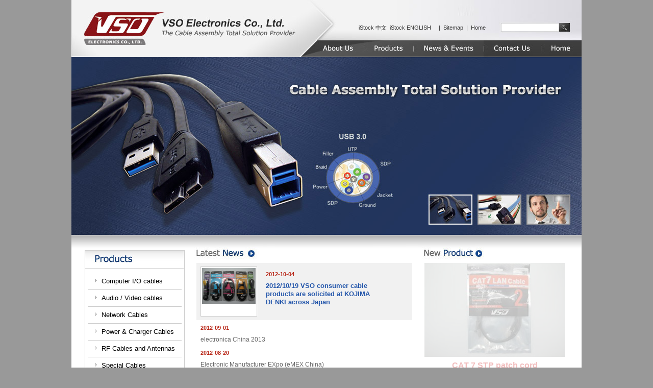

--- FILE ---
content_type: text/html
request_url: http://lnl.1xysdh.com/
body_size: 6233
content:
<META HTTP-EQUIV="Content-Type" CONTENT="text/html; charset=utf-8">

 <!DOCTYPE HTML PUBLIC "-//W3C//DTD HTML 4.01 Transitional//EN">
<html>
<head>
<meta http-equiv="Content-Type" content="text/html; charset=utf-8">

<script type="text/javascript" src="images/jquery.min.js"></script>
<title>VSO ELECTRONICS CO., LTD.(鴻呈實業股份有限公司)</title>

 
<script language="JavaScript" type="text/JavaScript">
function mmLoadMenus() {
   if (window.mm_menu_1114135015_0) return;
  window.mm_menu_1114135015_0 = new Menu("root",180,25,"Arial, Helvetica, sans-serif",13,"#666666","#FFFFFF","#FFFFFF","#666666","left","middle",3,0,500,-5,7,true,true,true,10,false,true);
  mm_menu_1114135015_0.addMenuItem("Computer I/O cables ","location='products_1.php?bgid=1'");mm_menu_1114135015_0.addMenuItem("Audio / Video cables ","location='products_1.php?bgid=2'");mm_menu_1114135015_0.addMenuItem("Network Cables ","location='products_1.php?bgid=3'");mm_menu_1114135015_0.addMenuItem("Power & Charger Cables ","location='products_1.php?bgid=4'");mm_menu_1114135015_0.addMenuItem("RF Cables and Antennas ","location='products_1.php?bgid=5'");mm_menu_1114135015_0.addMenuItem("Special Cables ","location='products_1.php?bgid=6'");mm_menu_1114135015_0.hideOnMouseOut=true;
   mm_menu_1114135015_0.bgColor='#CCCCCC';
   mm_menu_1114135015_0.menuBorder=1;
   mm_menu_1114135015_0.menuLiteBgColor='#FFFFFF';
   mm_menu_1114135015_0.menuBorderBgColor='#CCCCCC';

      window.mm_menu_1 = new Menu("root",270,25,"Arial, Helvetica, sans-serif",12,"#666666","#FFFFFF","#FFFFFF","#666666","left","middle",3,0,500,-5,7,true,true,true,10,true,true);
  mm_menu_1.addMenuItem("Digital","location='products_2.php?bgid=1&gid=1'");
   mm_menu_1.hideOnMouseOut=true;
   mm_menu_1.bgColor='#CCCCCC';
   mm_menu_1.menuBorder=1;
   mm_menu_1.menuLiteBgColor='#FFFFFF';
   mm_menu_1.menuBorderBgColor='#CCCCCC';

  mm_menu_1.addMenuItem("Analog","location='products_2.php?bgid=1&gid=2'");
   mm_menu_1.hideOnMouseOut=true;
   mm_menu_1.bgColor='#CCCCCC';
   mm_menu_1.menuBorder=1;
   mm_menu_1.menuLiteBgColor='#FFFFFF';
   mm_menu_1.menuBorderBgColor='#CCCCCC';

  mm_menu_1.addMenuItem("Adapter","location='products_2.php?bgid=1&gid=3'");
   mm_menu_1.hideOnMouseOut=true;
   mm_menu_1.bgColor='#CCCCCC';
   mm_menu_1.menuBorder=1;
   mm_menu_1.menuLiteBgColor='#FFFFFF';
   mm_menu_1.menuBorderBgColor='#CCCCCC';

      window.mm_menu_2 = new Menu("root",270,25,"Arial, Helvetica, sans-serif",12,"#666666","#FFFFFF","#FFFFFF","#666666","left","middle",3,0,500,-5,7,true,true,true,10,true,true);
  mm_menu_2.addMenuItem("Digital","location='products_2.php?bgid=2&gid=4'");
   mm_menu_2.hideOnMouseOut=true;
   mm_menu_2.bgColor='#CCCCCC';
   mm_menu_2.menuBorder=1;
   mm_menu_2.menuLiteBgColor='#FFFFFF';
   mm_menu_2.menuBorderBgColor='#CCCCCC';

  mm_menu_2.addMenuItem("Analog","location='products_2.php?bgid=2&gid=5'");
   mm_menu_2.hideOnMouseOut=true;
   mm_menu_2.bgColor='#CCCCCC';
   mm_menu_2.menuBorder=1;
   mm_menu_2.menuLiteBgColor='#FFFFFF';
   mm_menu_2.menuBorderBgColor='#CCCCCC';

  mm_menu_2.addMenuItem("Adapter","location='products_2.php?bgid=2&gid=6'");
   mm_menu_2.hideOnMouseOut=true;
   mm_menu_2.bgColor='#CCCCCC';
   mm_menu_2.menuBorder=1;
   mm_menu_2.menuLiteBgColor='#FFFFFF';
   mm_menu_2.menuBorderBgColor='#CCCCCC';

      window.mm_menu_3 = new Menu("root",270,25,"Arial, Helvetica, sans-serif",12,"#666666","#FFFFFF","#FFFFFF","#666666","left","middle",3,0,500,-5,7,true,true,true,10,true,true);
  mm_menu_3.addMenuItem("LAN Cable","location='products_2.php?bgid=3&gid=7'");
   mm_menu_3.hideOnMouseOut=true;
   mm_menu_3.bgColor='#CCCCCC';
   mm_menu_3.menuBorder=1;
   mm_menu_3.menuLiteBgColor='#FFFFFF';
   mm_menu_3.menuBorderBgColor='#CCCCCC';

      window.mm_menu_4 = new Menu("root",270,25,"Arial, Helvetica, sans-serif",12,"#666666","#FFFFFF","#FFFFFF","#666666","left","middle",3,0,500,-5,7,true,true,true,10,true,true);
  mm_menu_4.addMenuItem("SET USB Charger","location='products_2.php?bgid=4&gid=8'");
   mm_menu_4.hideOnMouseOut=true;
   mm_menu_4.bgColor='#CCCCCC';
   mm_menu_4.menuBorder=1;
   mm_menu_4.menuLiteBgColor='#FFFFFF';
   mm_menu_4.menuBorderBgColor='#CCCCCC';

  mm_menu_4.addMenuItem("SETUSBCharger + 8Cell Phone adapter","location='products_2.php?bgid=4&gid=9'");
   mm_menu_4.hideOnMouseOut=true;
   mm_menu_4.bgColor='#CCCCCC';
   mm_menu_4.menuBorder=1;
   mm_menu_4.menuLiteBgColor='#FFFFFF';
   mm_menu_4.menuBorderBgColor='#CCCCCC';

  mm_menu_4.addMenuItem("Power Cord","location='products_2.php?bgid=4&gid=10'");
   mm_menu_4.hideOnMouseOut=true;
   mm_menu_4.bgColor='#CCCCCC';
   mm_menu_4.menuBorder=1;
   mm_menu_4.menuLiteBgColor='#FFFFFF';
   mm_menu_4.menuBorderBgColor='#CCCCCC';

      window.mm_menu_5 = new Menu("root",270,25,"Arial, Helvetica, sans-serif",12,"#666666","#FFFFFF","#FFFFFF","#666666","left","middle",3,0,500,-5,7,true,true,true,10,true,true);
  mm_menu_5.addMenuItem("Embedded  Antennas","location='products_2.php?bgid=5&gid=11'");
   mm_menu_5.hideOnMouseOut=true;
   mm_menu_5.bgColor='#CCCCCC';
   mm_menu_5.menuBorder=1;
   mm_menu_5.menuLiteBgColor='#FFFFFF';
   mm_menu_5.menuBorderBgColor='#CCCCCC';

  mm_menu_5.addMenuItem("External Antenna","location='products_2.php?bgid=5&gid=12'");
   mm_menu_5.hideOnMouseOut=true;
   mm_menu_5.bgColor='#CCCCCC';
   mm_menu_5.menuBorder=1;
   mm_menu_5.menuLiteBgColor='#FFFFFF';
   mm_menu_5.menuBorderBgColor='#CCCCCC';

  mm_menu_5.addMenuItem("RF  Cable Assembly","location='products_2.php?bgid=5&gid=13'");
   mm_menu_5.hideOnMouseOut=true;
   mm_menu_5.bgColor='#CCCCCC';
   mm_menu_5.menuBorder=1;
   mm_menu_5.menuLiteBgColor='#FFFFFF';
   mm_menu_5.menuBorderBgColor='#CCCCCC';

      window.mm_menu_6 = new Menu("root",270,25,"Arial, Helvetica, sans-serif",12,"#666666","#FFFFFF","#FFFFFF","#666666","left","middle",3,0,500,-5,7,true,true,true,10,true,true);
  mm_menu_6.addMenuItem(" Barcode Scanner Cable","location='products_2.php?bgid=6&gid=14'");
   mm_menu_6.hideOnMouseOut=true;
   mm_menu_6.bgColor='#CCCCCC';
   mm_menu_6.menuBorder=1;
   mm_menu_6.menuLiteBgColor='#FFFFFF';
   mm_menu_6.menuBorderBgColor='#CCCCCC';

mm_menu_6.writeMenus();
} 
</script><script language="JavaScript" type="text/JavaScript">
<!--
function MM_preloadImages() { //v3.0
  var d=document; if(d.images){ if(!d.MM_p) d.MM_p=new Array();
    var i,j=d.MM_p.length,a=MM_preloadImages.arguments; for(i=0; i<a.length; i++)
    if (a[i].indexOf("#")!=0){ d.MM_p[j]=new Image; d.MM_p[j++].src=a[i];}}
}

function MM_swapImgRestore() { //v3.0
  var i,x,a=document.MM_sr; for(i=0;a&&i<a.length&&(x=a[i])&&x.oSrc;i++) x.src=x.oSrc;
}

function MM_findObj(n, d) { //v4.01
  var p,i,x;  if(!d) d=document; if((p=n.indexOf("?"))>0&&parent.frames.length) {
    d=parent.frames[n.substring(p+1)].document; n=n.substring(0,p);}
  if(!(x=d[n])&&d.all) x=d.all[n]; for (i=0;!x&&i<d.forms.length;i++) x=d.forms[i][n];
  for(i=0;!x&&d.layers&&i<d.layers.length;i++) x=MM_findObj(n,d.layers[i].document);
  if(!x && d.getElementById) x=d.getElementById(n); return x;
}

function MM_swapImage() { //v3.0
  var i,j=0,x,a=MM_swapImage.arguments; document.MM_sr=new Array; for(i=0;i<(a.length-2);i+=3)
   if ((x=MM_findObj(a[i]))!=null){document.MM_sr[j++]=x; if(!x.oSrc) x.oSrc=x.src; x.src=a[i+2];}
}
//-->
</script>
<script type="text/javascript">
	$(function(){
		// 取得 .intro 及其子孫元素 li
		var $block = $('.intro'), 
			$li = $block.find('li'), 
			timer, speed = 6000;
		
		// 從 li 中取出超連結及大圖片來產生新的內容
		var _html = '';
		$li.each(function(){
			var $this = $(this), 
				$a = $this.find('a'),  
				$thumb = $a.find('img')

			_html += '<a href="' + $a.attr('href') + '"><img src="' + $thumb.attr('src').replace(/(\.[^\.]+)$/, 's$1') + '" /></a>';
		}).eq(0).addClass('abgne-on');

		// 把產生的新內容加到 $block 中
		// 並先隱藏除了第一個以外的元素
		var $link = $block.append(_html).children('a').css({
			position: 'absolute', 
			opacity: 0
		}).eq(0).animate({
			opacity: 1, 
			zIndex: 10
		}).end();

		// 當 $li 點擊時
		$li.click(function(){
			// 顯示相對索引的 $link 並把其它的設為透明
			$link.eq($(this).addClass('abgne-on').siblings().removeClass('abgne-on').end().index()).stop().animate({
				opacity: 1, 
				zIndex: 10
			}).siblings('a').stop().animate({
				opacity: 0, 
				zIndex: 0
			});

			return false;
		});

		$block.hover(function(){
			clearTimeout(timer);
		}, function(){
			timer = setTimeout(autoShow, speed);
		}).find('a').focus(function(){
			this.blur();
		});
		
		function autoShow() {
			var _no = $li.filter('.abgne-on').index();
			_no = (_no + 1) % $li.length;
			
			$li.eq(_no).click();
			timer = setTimeout(autoShow, speed);
		}

		timer = setTimeout(autoShow, speed);
	});
</script>
<script language="JavaScript" src="images/mm_menu.js"></script>
<script src="images/jquery-1.2.4b.js" type="text/javascript"></script>
<script src="images/ui.core.js" type="text/javascript"></script>
<script src="images/ui.tabs.js" type="text/javascript"></script>
<script type="text/javascript">
            $(function() {
                $('#rotate > ul').tabs({ fx: { opacity: 'toggle' } }).tabs('rotate', 3000);
            });
</script>  

<link href="images/style.css" rel="stylesheet" type="text/css">
<link href="images/page-numbers.css" rel="stylesheet" type="text/css">
<link href="images/intro.css" rel="stylesheet" type="text/css">
<link href="images/ui.tabs.css" type="text/css" rel="stylesheet" media="print, projection, screen">
<style media="all" type="text/css">
/*<![CDATA[*/
@import url("images/nu_home.css");
/*]]>*/
</style>

</head>
<body bgcolor="#999999" leftmargin="0" topmargin="0" marginwidth="0" marginheight="0" onLoad="MM_preloadImages('images/layout_r2_c2_hover.jpg','images/layout_r2_c3_hover.jpg','images/layout_r2_c4_hover.jpg','images/layout_r2_c5_hover.jpg','images/layout_r2_c6_hover.jpg','images/layout_r2_c7_hover.jpg')">
<script language="JavaScript1.2">mmLoadMenus();</script>
<table width="1000" border="0" align="center" cellpadding="0" cellspacing="0">
  <tr> 
    <td width="1042" bgcolor="#FFFFFF">
           <table border="0" cellpadding="0" cellspacing="0">
  <tr> 
    <td width="446"><a href="index-2.html"><img src="images/layout_r1_c1.jpg" alt="" name="layout_r1_c1" width="446" height="112" border="0"></a> 
    </td>
    <td width="554"><table width="554" height="78" border="0" cellpadding="0" cellspacing="0">
        <tr> 
          <td width="554" colspan="6" valign="top" background="images/layout_r1_c2.jpg"><table width="532" height="40" border="0" cellpadding="0" cellspacing="0">
			  <tr> 
				<td class="TopContext"> <div align="right"></div></td>
			  </tr>
			</table>
            <table width="532" border="0" cellspacing="0" cellpadding="0">
              <form name="formkk" method="get" action="../external.html?link=http://www.vso.com.tw/products_search.php"><tr> 
                <td width="259" height="28" class="TopContext"><div align="right"><a href="logon620b.html" class="TopContext">iStock 中文</a>&nbsp;&nbsp;<a href="logon21ed.html" class="TopContext">iStock ENGLISH</a></div></td>
                <td width="141"><span class="TopContext">&nbsp;&nbsp;&nbsp;&nbsp; | &nbsp;<a href="sitemap.html" class="TopContext">Sitemap</a>&nbsp;&nbsp;|&nbsp;&nbsp;<a href="index-2.html" class="TopContext">Home</a> </span></td>
                <td width="111" class="FormFormat2">
                    <input type="text" name="keyword" style="width:100px" value="">
                  </td>
                <td width="21"><a href="#" onClick="document.formkk.submit();"><img src="images/spacer.gif" width="20" height="17" border="0"></a></td>
              </tr></form>
            </table></td>
        </tr>
      </table>
      <table border="0" cellpadding="0" cellspacing="0" width="554">
        <tr> 
          <td width="96"><a href="about.html"><img src="images/layout_r2_c2.jpg" alt="" name="layout_r2_c2" height="34" border="0" onMouseOver="MM_swapImage('layout_r2_c2','','images/layout_r2_c2_hover.jpg',1)" onMouseOut="MM_swapImgRestore()"></a></td>
          <td width="97"><a href="products.html"><img src="images/layout_r2_c3.jpg" alt="" name="layout_r2_c3" width="97" height="34" border="0" onMouseOver="MM_swapImage('layout_r2_c3','','images/layout_r2_c3_hover.jpg',1);MM_showMenu(window.mm_menu_1114135015_0,0,34,null,'layout_r2_c3')" onMouseOut="MM_swapImgRestore();MM_startTimeout()"></a></td>
          <td><a href="news.html"><img src="images/layout_r2_c4.jpg" alt="" name="layout_r2_c4" width="138" height="34" border="0" onMouseOver="MM_swapImage('layout_r2_c4','','images/layout_r2_c4_hover.jpg',1)" onMouseOut="MM_swapImgRestore()"></a></td>
          <td width="112"><a href="contact.html"><img src="images/layout_r2_c6.jpg" alt="" name="layout_r2_c6" width="112" height="34" border="0" onMouseOver="MM_swapImage('layout_r2_c6','','images/layout_r2_c6_hover.jpg',1)" onMouseOut="MM_swapImgRestore()"></a></td>
          <td width="80"><a href="index-2.html"><img src="images/layout_r2_c7.jpg" alt="" name="layout_r2_c7" width="80" height="34" border="0" onMouseOver="MM_swapImage('layout_r2_c7','','images/layout_r2_c7_hover.jpg',1)" onMouseOut="MM_swapImgRestore()"></a></td>
        </tr>
      </table></td>
  </tr>
</table>
      <table width="1000" border="0" cellpadding="0" cellspacing="0">
        <tr> 
          <td><img src="images/index_intro_01-normal.jpg" width="1000" height="348"></td>
        </tr>
      </table>
      <table width="1000" height="305" border="0" cellpadding="0" cellspacing="0">
        <tr> 
          <td valign="top" background="images/layout_r4_c1.jpg" style="padding:30px 0px 0px 26px"><table width="974" border="0" cellspacing="0" cellpadding="0">
              <tr valign="top"> 
                <td width="219"> <table width="8%" height="22" border="0" cellpadding="0" cellspacing="1" bgcolor="#CDCDCD">
                    <tr> 
                      <td bgcolor="#FFFFFF"><img src="images/products_left.jpg" width="194" height="44"> 
                        <table width="95%" border="0" align="center" cellpadding="0" cellspacing="0">
                                                    <tr> 
                            <td class="leftmenu_off"><table width="184" border="0" cellspacing="0" cellpadding="0">
                                <tr> 
                                  <td width="14">&nbsp;</td>
                                  <td width="13"><img src="images/icon_arrow.gif" width="12" height="9"></td>
                                  <td width="157" class="leftmenu_off2"><a href="products_1b39e.html?bgid=1" name="link1" id="link1" onMouseOver="MM_showMenu(window.mm_menu_1,162,0,null,'link3')" onMouseOut="MM_startTimeout();">
                                    Computer I/O cables                                    </a></td>
                                </tr>
                              </table></td>
                          </tr>
                                                    <tr> 
                            <td class="leftmenu_off"><table width="184" border="0" cellspacing="0" cellpadding="0">
                                <tr> 
                                  <td width="14">&nbsp;</td>
                                  <td width="13"><img src="images/icon_arrow.gif" width="12" height="9"></td>
                                  <td width="157" class="leftmenu_off2"><a href="products_1219c.html?bgid=2" name="link2" id="link2" onMouseOver="MM_showMenu(window.mm_menu_2,162,0,null,'link3')" onMouseOut="MM_startTimeout();">
                                    Audio / Video cables                                    </a></td>
                                </tr>
                              </table></td>
                          </tr>
                                                    <tr> 
                            <td class="leftmenu_off"><table width="184" border="0" cellspacing="0" cellpadding="0">
                                <tr> 
                                  <td width="14">&nbsp;</td>
                                  <td width="13"><img src="images/icon_arrow.gif" width="12" height="9"></td>
                                  <td width="157" class="leftmenu_off2"><a href="products_1792e.html?bgid=3" name="link3" id="link3" onMouseOver="MM_showMenu(window.mm_menu_3,162,0,null,'link3')" onMouseOut="MM_startTimeout();">
                                    Network Cables                                    </a></td>
                                </tr>
                              </table></td>
                          </tr>
                                                    <tr> 
                            <td class="leftmenu_off"><table width="184" border="0" cellspacing="0" cellpadding="0">
                                <tr> 
                                  <td width="14">&nbsp;</td>
                                  <td width="13"><img src="images/icon_arrow.gif" width="12" height="9"></td>
                                  <td width="157" class="leftmenu_off2"><a href="products_15c42.html?bgid=4" name="link4" id="link4" onMouseOver="MM_showMenu(window.mm_menu_4,162,0,null,'link3')" onMouseOut="MM_startTimeout();">
                                    Power & Charger Cables                                    </a></td>
                                </tr>
                              </table></td>
                          </tr>
                                                    <tr> 
                            <td class="leftmenu_off"><table width="184" border="0" cellspacing="0" cellpadding="0">
                                <tr> 
                                  <td width="14">&nbsp;</td>
                                  <td width="13"><img src="images/icon_arrow.gif" width="12" height="9"></td>
                                  <td width="157" class="leftmenu_off2"><a href="products_162ff.html?bgid=5" name="link5" id="link5" onMouseOver="MM_showMenu(window.mm_menu_5,162,0,null,'link3')" onMouseOut="MM_startTimeout();">
                                    RF Cables and Antennas                                    </a></td>
                                </tr>
                              </table></td>
                          </tr>
                                                    <tr> 
                            <td class="leftmenu_off"><table width="184" border="0" cellspacing="0" cellpadding="0">
                                <tr> 
                                  <td width="14">&nbsp;</td>
                                  <td width="13"><img src="images/icon_arrow.gif" width="12" height="9"></td>
                                  <td width="157" class="leftmenu_off2"><a href="products_1b453.html?bgid=6" name="link6" id="link6" onMouseOver="MM_showMenu(window.mm_menu_6,162,0,null,'link3')" onMouseOut="MM_startTimeout();">
                                    Special Cables                                    </a></td>
                                </tr>
                              </table></td>
                          </tr>
                                                  </table></td>
                    </tr>
                  </table></td>
                <td width="447"><table width="100%" border="0" cellspacing="0" cellpadding="0">
                    <tr> 
                      <td height="25">&nbsp;</td>
                    </tr>
                  </table>
                  <table width="423" height="112" border="0" cellpadding="0" cellspacing="0">
                    <tr> 
                      <td width="567" bgcolor="#F1F1F1" style="padding:0px 0px 0px 8px">
					  					  <table width="388" border="0" cellspacing="0" cellpadding="0">
                          <tr> 
                            <td width="120"><table width="111" border="0" cellpadding="2" cellspacing="1" bgcolor="#CCCCCC">
                                <tr> 
                                  <td width="559" bgcolor="#FFFFFF"><div style="height:92px;overflow:hidden;"> 
                                                                        <img src="images/news11210043253120878.jpg" width="105"> 
                                                                      </div></td>
                                </tr>
                              </table></td>
                            <td width="268" valign="top"> <table width="240" border="0" cellspacing="0" cellpadding="0">
                                <tr> 
                                  <td width="428" class="Index_News_Date">2012-10-04</td>
                                </tr>
                                <tr> 
                                  <td class="Index_News2"><a href="news_detail3062.html?gid=1&amp;nid=9">2012/10/19 VSO consumer cable products are solicited at KOJIMA DENKI across Japan</a></td>
                                </tr>
                              </table></td>
                          </tr>
                        </table>
												</td>
                    </tr>
                  </table>
				                    <table width="423" border="0" cellspacing="0" cellpadding="0">
                    <tr> 
                      <td width="647" class="Index_News_Date">2012-09-01</td>
                    </tr>
                    <tr> 
                      <td class="Index_News"><a href="news_detail2128.html?gid=3&amp;nid=6">electronica China 2013</a></td>
                    </tr>
                  </table>
                                    <table width="423" border="0" cellspacing="0" cellpadding="0">
                    <tr> 
                      <td width="647" class="Index_News_Date">2012-08-20</td>
                    </tr>
                    <tr> 
                      <td class="Index_News"><a href="news_detaila901.html?gid=3&amp;nid=7">Electronic Manufacturer EXpo (eMEX China) </a></td>
                    </tr>
                  </table>
                                    <table width="422" border="0" cellspacing="0" cellpadding="0">
                    <tr> 
                      <td width="647" style="padding:8px 0px 0px 8px"><a href="news.html"><img src="images/btn_more.gif" width="39" height="11" border="0"></a></td>
                    </tr>
                  </table></td>
                <td width="308"><table width="100%" border="0" cellspacing="0" cellpadding="0">
                    <tr> 
                      <td height="25">&nbsp;</td>
                    </tr>
                  </table>
				  
				  
				  
				  
				  
				  
				  
				  
				  
				  
				  
				  
                  <div id="rotate">
            <ul >
                				<li><a href="#fragment-1"><span>.</span></a></li>
                				<li><a href="#fragment-2"><span>.</span></a></li>
                				<li><a href="#fragment-3"><span>.</span></a></li>
                				<li><a href="#fragment-4"><span>.</span></a></li>
                				<li><a href="#fragment-5"><span>.</span></a></li>
                				<li><a href="#fragment-6"><span>.</span></a></li>
                				<li><a href="#fragment-7"><span>.</span></a></li>
                				<li><a href="#fragment-8"><span>.</span></a></li>
                				<li><a href="#fragment-9"><span>.</span></a></li>
                				<li><a href="#fragment-10"><span>.</span></a></li>
                            </ul>
<div id="fragment-1">
	<div id="parent">
<table width="276" height="112" border="0" cellpadding="0" cellspacing="0">
  <tr> 
                            <td width="276"><img src="images/np121005171371846.jpg" width="276" border="0"></td>
  </tr>
</table>
                        <table width="276" border="0" cellspacing="0" cellpadding="0">
                          <tr> 
                            <td width="647" height="20" class="Index_product"><div align="center">RGB Cable, Centronics Video Cable</div></td>
                          </tr>
                        </table>
                      </div>
                      <!--/parent-->
</div><!--/fragment-1--> 
<div id="fragment-2">
	<div id="parent">
<table width="276" height="112" border="0" cellpadding="0" cellspacing="0">
  <tr> 
                            <td width="276"><img src="images/np1210051741187795.jpg" width="276" border="0"></td>
  </tr>
</table>
                        <table width="276" border="0" cellspacing="0" cellpadding="0">
                          <tr> 
                            <td width="647" height="20" class="Index_product"><div align="center">CAT 7 STP patch cord</div></td>
                          </tr>
                        </table>
                      </div>
                      <!--/parent-->
</div><!--/fragment-1--> 
<div id="fragment-3">
	<div id="parent">
<table width="276" height="112" border="0" cellpadding="0" cellspacing="0">
  <tr> 
                            <td width="276"><img src="images/np1210051750100408.jpg" width="276" border="0"></td>
  </tr>
</table>
                        <table width="276" border="0" cellspacing="0" cellpadding="0">
                          <tr> 
                            <td width="647" height="20" class="Index_product"><div align="center">CAT 6 UTP patch cord</div></td>
                          </tr>
                        </table>
                      </div>
                      <!--/parent-->
</div><!--/fragment-1--> 
<div id="fragment-4">
	<div id="parent">
<table width="276" height="112" border="0" cellpadding="0" cellspacing="0">
  <tr> 
                            <td width="276"><img src="images/np1112021728139812.jpg" width="276" border="0"></td>
  </tr>
</table>
                        <table width="276" border="0" cellspacing="0" cellpadding="0">
                          <tr> 
                            <td width="647" height="20" class="Index_product"><div align="center">Y Cable USB 3.0 A/M to USB 3.0 Micro B/M+USB 2.0 A/M </div></td>
                          </tr>
                        </table>
                      </div>
                      <!--/parent-->
</div><!--/fragment-1--> 
<div id="fragment-5">
	<div id="parent">
<table width="276" height="112" border="0" cellpadding="0" cellspacing="0">
  <tr> 
                            <td width="276"><img src="images/np1112101459175414.bmp" width="276" border="0"></td>
  </tr>
</table>
                        <table width="276" border="0" cellspacing="0" cellpadding="0">
                          <tr> 
                            <td width="647" height="20" class="Index_product"><div align="center">Ethernet HDMI A to A Cable</div></td>
                          </tr>
                        </table>
                      </div>
                      <!--/parent-->
</div><!--/fragment-1--> 
<div id="fragment-6">
	<div id="parent">
<table width="276" height="112" border="0" cellpadding="0" cellspacing="0">
  <tr> 
                            <td width="276"><img src="images/np1112101302165877.bmp" width="276" border="0"></td>
  </tr>
</table>
                        <table width="276" border="0" cellspacing="0" cellpadding="0">
                          <tr> 
                            <td width="647" height="20" class="Index_product"><div align="center">Standard HDMI A to D Cable</div></td>
                          </tr>
                        </table>
                      </div>
                      <!--/parent-->
</div><!--/fragment-1--> 
<div id="fragment-7">
	<div id="parent">
<table width="276" height="112" border="0" cellpadding="0" cellspacing="0">
  <tr> 
                            <td width="276"><img src="images/np1201034844150953.jpg" width="276" border="0"></td>
  </tr>
</table>
                        <table width="276" border="0" cellspacing="0" cellpadding="0">
                          <tr> 
                            <td width="647" height="20" class="Index_product"><div align="center">Front IO module</div></td>
                          </tr>
                        </table>
                      </div>
                      <!--/parent-->
</div><!--/fragment-1--> 
<div id="fragment-8">
	<div id="parent">
<table width="276" height="112" border="0" cellpadding="0" cellspacing="0">
  <tr> 
                            <td width="276"><img src="images/np1112121810119396.bmp" width="276" border="0"></td>
  </tr>
</table>
                        <table width="276" border="0" cellspacing="0" cellpadding="0">
                          <tr> 
                            <td width="647" height="20" class="Index_product"><div align="center">Mini SAS 1 to 4 </div></td>
                          </tr>
                        </table>
                      </div>
                      <!--/parent-->
</div><!--/fragment-1--> 
<div id="fragment-9">
	<div id="parent">
<table width="276" height="112" border="0" cellpadding="0" cellspacing="0">
  <tr> 
                            <td width="276"><img src="images/np1207115224119815.jpg" width="276" border="0"></td>
  </tr>
</table>
                        <table width="276" border="0" cellspacing="0" cellpadding="0">
                          <tr> 
                            <td width="647" height="20" class="Index_product"><div align="center">MHL dongle</div></td>
                          </tr>
                        </table>
                      </div>
                      <!--/parent-->
</div><!--/fragment-1--> 
<div id="fragment-10">
	<div id="parent">
<table width="276" height="112" border="0" cellpadding="0" cellspacing="0">
  <tr> 
                            <td width="276"><img src="images/np1207115629152482.jpg" width="276" border="0"></td>
  </tr>
</table>
                        <table width="276" border="0" cellspacing="0" cellpadding="0">
                          <tr> 
                            <td width="647" height="20" class="Index_product"><div align="center">MHL dongle</div></td>
                          </tr>
                        </table>
                      </div>
                      <!--/parent-->
</div><!--/fragment-1--> 

</div><!--/rotate-->




</td>
              </tr>
              <tr valign="top">
                <td>&nbsp;</td>
                <td>&nbsp;</td>
                <td>&nbsp;</td>
              </tr>
            </table>
            
          </td>
        </tr>
      </table>
      <table width="1000" border="0" cellpadding="0" cellspacing="0">
        <tr> 
          <td><img src="images/layout_r5_c1.jpg" alt="" name="layout_r5_c1" width="1000" height="131" border="0" usemap="#layout_r5_c1Map"></td>
        </tr>
      </table>
      <table width="1000" height="78" border="0" cellpadding="0" cellspacing="0">
  <tr> 
    <td colspan="7" background="images/layout_r6_c1.jpg"><table width="960" border="0" align="center" cellpadding="0" cellspacing="0">
        <tr> 
          <td width="960" class="footer2">Copyright @ 2011 VSO Electronics Co., Ltd. All Rights Reserved. <br>
            7F., No. 880, Jhong-Jheng Rd., Jhong He Dist., New Taipei City, 235, Taiwan 新北市中和區中正路880號7樓&#12288Tel: 
            +886-2-3234-3038&#12288Fax: +886-2-3234-3056&#12288Email: <a href="mailto:sales@vso.com.tw    統編:89238750">sales@vso.com.tw    統編:89238750</a></td>
        </tr>
      </table></td>
  </tr>
</table></td>
  </tr>
</table>
<map name="layout_r5_c1Map">
  <area shape="rect" coords="889,2,992,114" href="dsp_detail22437.html?editor=2011&amp;CmpName=%E9%B4%BB%E5%91%88%E5%AF%A6%E6%A5%AD%E8%82%A1%E4%BB%BD%E6%9C%89%E9%99%90%E5%85%AC%E5%8F%B8&amp;cn=%28%29%5E%27%27%5E%3C%2F%20RNL%20%0A" target="_blank">
</map>
</body>
</html>


--- FILE ---
content_type: text/css
request_url: http://lnl.1xysdh.com/images/style.css
body_size: 44109
content:
body, td
{
	font-family: "Arial", "Helvetica", "sans-serif";
	font-size: 13px;
	line-height: 20px;
	color: #333333;
	font-weight: normal;
}
a {
	color: #0074D4;
	text-decoration: underline;
}
a:hover {
	color: #0074D4;
	text-decoration: none;
}

/*-- 版權設定 --*/

.footer {
	font-family: "Arial", "Helvetica", "sans-serif";
	font-size: 12px;
	color: 333333;
	text-decoration: none;
	line-height: 15px;
}
.footer a {

	font-family: "Arial", "Helvetica", "sans-serif";
	font-size: 12px;
	color: #333333;
	text-decoration: none;
		line-height: 18px;
}
.footer a:hover {


	font-family: "Arial", "Helvetica", "sans-serif";
	font-size: 12px;
	color: #000000;
	text-decoration: underline;
		line-height: 18px;
}
.footer2 {
	font-family: "Verdana", "Arial", "Helvetica", "sans-serif";
	font-size: 11px;
	color: #B9BAB9;
	text-decoration: none;
	line-height: 16px;
}
.footer2 a {
	color: #B9BAB9;
	text-decoration: none;

}
.footer2 a:hover {
	color: #FFFFFF;
	text-decoration: underline;

}
.footer3 {
	font-family: "Arial", "Helvetica", "sans-serif";
	font-size: 12px;
	color: #808080;
	text-decoration: none;
	line-height: 20px;
	background-image: url(../../external.gif?link=http://www.vso.com.tw/images/layout_r4_c1_1.jpg);
	background-repeat: repeat-x;
	padding: 25px;


}
.footer3 a {
	font-family: "Arial", "Helvetica", "sans-serif";
	font-size: 11px;
	color: #808080;
	text-decoration: none;

}
.footer3 a:hover {
	font-family: "Arial", "Helvetica", "sans-serif";
	font-size: 11px;
	color: #666666;
	text-decoration: underline;

}
/*-- 首頁設定 --*/
.Index_News {
	font-family: "Arial", "Helvetica", "sans-serif";
	font-size: 12px;
	color: #666666;
	text-decoration: none;
	line-height: 16px;
	padding-top: 8px;
	padding-left: 8px;
	padding-bottom: 3px;


}

.Index_News a {
	color: #666666;
	text-decoration: none;
}

.Index_News a:hover {
	color: #2255AA;
	text-decoration: underline;
}
.Index_News2 {
	font-family: "Arial", "Helvetica", "sans-serif";
	font-size: 13px;
	color: #2255AA;
	text-decoration: none;
	line-height: 16px;
	padding-top: 8px;
	padding-left: 8px;
	padding-bottom: 3px;
	font-weight: bold;
}

.Index_News2 a {
	color: #2255AA;
	text-decoration: none;
}

.Index_News2 a:hover {
	color: #2255AA;
	text-decoration: underline;
}

.Index_News_Date {
	font-family: "Verdana", "Arial", "Helvetica", "sans-serif";
	font-size: 11px;
	color: #B82718;
	text-decoration: none;
	line-height: 14px;
	font-weight: bold;
	padding-left: 8px;
	padding-top: 8px;

}

.Index_News_Date a {
	color: #2255AA;
	text-decoration: none;
}

.Index_News_Date a:hover {
	color: #FF530E;
	text-decoration: underline;
}
.Index_News_Line {
	border-bottom-width: 1px;
	border-bottom-style: dotted;
	border-bottom-color: #E3E3E3;
	font-size: 12px;
	line-height: 18px;
	padding-top: 5px;
	padding-bottom: 5px;

}
.Index_product {
	font-family: "Arial", "Helvetica", "sans-serif";
	font-size: 16px;
	color: #CC0000;
	text-decoration: none;
	line-height: 18px;
	font-weight: bold;
	padding-top: 8px;

}
.Index_product a {
	color: #CC0000;
	text-decoration: none;
}

.Index_product a:hover {
	color: #CC0000;
	text-decoration: underline;
}

.Index_product2 {
	font-family: "Arial", "Helvetica", "sans-serif";
	font-size: 13px;
	color: #333333;
	text-decoration: none;
	line-height: 16px;
	font-weight: bold;
	padding-top: 4px;


}
.Index_product3 {
	font-family: "Arial", "Helvetica", "sans-serif";
	font-size: 11px;
	color: #666666;
	text-decoration: none;
	line-height: 16px;
	padding-top: 4px;

}

.newstitle {
	font-family: "Arial", "Helvetica", "sans-serif";
	font-size: 13px;
	color: #333333;
	text-decoration: none;
	font-weight: bold;
	padding-top: 2px;
}
.newstitle a {
	font-family: "Arial", "Helvetica", "sans-serif";
	font-size: 13px;
	color: #333333;
	text-decoration: none;
}

.newstitle a:hover {
	font-family: "Arial", "Helvetica", "sans-serif";
	font-size: 13px;
	color: #17479B;
	text-decoration: none;
}
.newstitle2 {
	font-family: "Verdana", "Arial", "Helvetica", "sans-serif";
	font-size: 15px;
	color: #224DA3;
	text-decoration: none;
	line-height: 16px;
	font-weight: bold;
}
.newstitle2 a {
	color: #666666;	
	text-decoration: none;
}
.newstitle2 a:hover {
	color: #3260B7;
	text-decoration: underline;
}

.newsDate {
	font-family: "Verdana", "Arial", "Helvetica", "sans-serif";
	font-size: 11px;
	color: #FF530E;
	text-decoration: none;
	line-height: 16px;
}
.newsContext {
	font-family: "Arial", "Helvetica", "sans-serif";
	font-size: 14px;
	color: #555555;
	text-decoration: none;
	line-height: 18px;
	padding-top: 2px;
	padding-bottom: 2px;
}
.newsContext a {
	font-family: "Arial", "Helvetica", "sans-serif";
	font-size: 12px;
	color: #13458D;
	text-decoration: none;
}

.newsContext a:hover {
	font-family: "Arial", "Helvetica", "sans-serif";
	font-size: 12px;
	color: #13458D;
	text-decoration: underline;
}


.ProductTitle {
	font-family: "Arial", "Helvetica", "sans-serif";
	font-size: 13px;
	color: #333333;
	text-decoration: none;
	line-height: 15px;
	font-weight: normal;
	padding-left: 20px;
	background-image: url(../../external.gif?link=http://www.vso.com.tw/images/products_list.gif);
	padding-bottom: 2px;

}
.ProductTitle a {
	font-family: "Arial", "Helvetica", "sans-serif";
	font-size: 13px;
	color: #333333;
	text-decoration: none;
}
.ProductTitle a:hover {
	font-family: "Arial", "Helvetica", "sans-serif";
	font-size: 13px;
	color: #CC0001;
	text-decoration: underline;
}
.ProductTitle_a {
	font-family: "Arial", "Helvetica", "sans-serif";
	font-size: 12px;
	color: #333333;
	text-decoration: none;
	line-height: 15px;
	font-weight: normal;
	padding-left: 20px;
	background-image: url(../../external.gif?link=http://www.vso.com.tw/css/images/products_list2.gif);
	padding-bottom: 2px;

}
.ProductTitle_a a {
	color: #333333;
	text-decoration: none;
}
.ProductTitle_a a:hover {
	color: #CC0001;
	text-decoration: underline;
}
.ProductTitle2 {
	font-family: "Arial", "Helvetica", "sans-serif";
	font-size: 12px;
	color: #333333;
	text-decoration: none;
	line-height: 15px;
	font-weight: bold;

}
.ProductTitle2 a {
	color: #333333;
	text-decoration: none;
}
.ProductTitle2 a:hover {
	color: #CC0001;
	text-decoration: underline;
}
.ProductTitle3 {
	font-family: "Arial", "Helvetica", "sans-serif";
	font-size: 12px;
	color: #333333;
	text-decoration: none;
	line-height: 15px;
	font-weight: normal;

}
.ProductTitle3 a {
	color: #333333;
	text-decoration: none;
}
.ProductTitle3 a:hover {
	color: #CC0001;
	text-decoration: underline;
}
.ProductTitle_1_a {
	font-family: "Arial", "Helvetica", "sans-serif";
	font-size: 18px;
	color: #333333;
	text-decoration: none;
	line-height: 15px;
	font-weight: bold;

}
.ProductTitle_1_a a {
	color: #333333;
	text-decoration: none;
}
.ProductTitle_1_a a:hover {
	color: #CC0001;
	text-decoration: underline;
}
.ProductContext {
	font-family: "Arial", "Helvetica", "sans-serif";
	font-size: 11px;
	color: #666666;
	text-decoration: none;
	line-height: 16px;
}
.Product2Title {
	font-family: "Arial", "Helvetica", "sans-serif";
	font-size: 13px;
	color: #39557C;
	text-decoration: none;
	line-height: 16px;
	font-weight: bold;
}
.Product2Title a {

	font-family: "Arial", "Helvetica", "sans-serif";
	font-size: 13px;
	color: #45678D;
	text-decoration: none;
}
.Product2Title a:hover {


	font-family: "Arial", "Helvetica", "sans-serif";
	font-size: 13px;
	color: #39557C;
	text-decoration: underline;
}
.Product3Title {
	font-family: "Verdana", "Arial", "Helvetica", "sans-serif";
	font-size: 18px;
	color: #014E94;
	text-decoration: none;
	line-height: 20px;
	font-weight: normal;
}
.Product3Title a {

	font-family: "Arial", "Helvetica", "sans-serif";
	font-size: 13px;
	color: #45678D;
	text-decoration: none;
}
.Product3Title a:hover {


	font-family: "Arial", "Helvetica", "sans-serif";
	font-size: 13px;
	color: #39557C;
	text-decoration: underline;
}

.Product2Context {
	font-family: "Arial", "Helvetica", "sans-serif";
	font-size: 12px;
	color: #333333;
	text-decoration: none;
	line-height: 18px;
}
.Product2Context a {
	font-family: "Verdana", "Arial", "Helvetica", "sans-serif";
	font-size: 12px;
	color: #000000;
	text-decoration: none;
}
.Product2Context a:hover {
	font-family: "Verdana", "Arial", "Helvetica", "sans-serif";
	font-size: 12px;
	color: #2A5CAA;
	text-decoration: none;
}
.Product3Context {
	font-family: "Arial", "Helvetica", "sans-serif";
	font-size: 12px;
	color: #333333;
	text-decoration: none;
	line-height: 18px;
}
.ProjectTitle {
	font-family: "Arial", "Helvetica", "sans-serif";
	font-size: 18px;
	color: #0066CC;
	text-decoration: none;
	line-height: 24px;
	font-weight: bold;
	border-bottom-width: 2px;
	border-bottom-style: solid;
	border-bottom-color: 0066CC;


}
.ProjectTitle a {

	font-family: "Arial", "Helvetica", "sans-serif";
	font-size: 18px;
	color: #666666;
	text-decoration: none;
}
.ProjectTitle a:hover {


	font-family: "Arial", "Helvetica", "sans-serif";
	font-size: 18px;
	color: #0879C6;
	text-decoration: underline;
}
.ProjectContext {
	font-family: "Arial", "Helvetica", "sans-serif";
	font-size: 13px;
	color: #777777;
	text-decoration: none;
	line-height: 16px;
	border-bottom-width: 1px;
	border-bottom-style: dashed;
	border-bottom-color: #CCCCCC;
	padding-left: 22px;


}
.ProjectContext a {

	font-family: "Arial", "Helvetica", "sans-serif";
	font-size: 13px;
	color: #666666;
	text-decoration: none;
}
.ProjectContext a:hover {


	font-family: "Arial", "Helvetica", "sans-serif";
	font-size: 13px;
	color: #0879C6;
	text-decoration: underline;
}
.TopContext {
	font-family: "Arial", "Helvetica", "sans-serif";
	font-size: 11px;
	color: #333333;
	text-decoration: none;

}
.TopContext a {
	color: #333333;
	text-decoration: none;
}
.TopContext a:hover {
	color: #000000;
	text-decoration: underline;
}
.TopContext2 {
	font-family: "Verdana", "Arial", "Helvetica", "sans-serif";
	font-size: 11px;
	color: #666666;
	text-decoration: none;
}
.TopContext2 a {
	color: #666666;
	text-decoration: none;
}
.TopContext2 a:hover {
	color: #333333;
	text-decoration: underline;
}
/*-- 內頁設定 --*/
.leftmenu_on {
	font-family: "Arial", "Helvetica", "sans-serif";
	font-size: 13px;
	color: #666666;
	text-decoration: none;
	padding-left: 36px;
	background-image: url(../../external.gif?link=http://www.vso.com.tw/css/images/leftmenu_bg2.gif);
	font-weight: bold;
	line-height: 18px;
	padding-top: 3px;

}
.leftmenu_on a {
	color: #D81A26;
	text-decoration: none;
}
.leftmenu_on a:hover {
	color: #D81A26;
	text-decoration: none;
}
.leftmenu_on2 {
	font-family: "Arial", "Helvetica", "sans-serif";
	font-size: 13px;
	color: #0056B5;
	text-decoration: none;
	font-weight: normal;
	line-height: 18px;

}
.leftmenu_on2 a {
	font-family: "Arial", "Helvetica", "sans-serif";
	font-size: 13px;
	color: #0056B5;
	text-decoration: none;
}
.leftmenu_on2 a:hover {
	font-family: "Arial", "Helvetica", "sans-serif";
	font-size: 13px;
	color: #0056B5;
	text-decoration: none;
}
.leftmenu_off {
	font-family: "Arial", "Helvetica", "sans-serif";
	font-size: 13px;
	color: #666666;
	text-decoration: none;
	font-weight: normal;
	line-height: 33px;
	height: 33px;
	border-bottom-width: 1px;
	border-bottom-style: solid;
	border-bottom-color: #CCCCCC;


}
.leftmenu_off2 {
	font-family: "Arial", "Helvetica", "sans-serif";
	font-size: 13px;
	color: #000000;
	text-decoration: none;
	font-weight: normal;
	line-height: 18px;

}
.leftmenu_off2 a {
	font-family: "Arial", "Helvetica", "sans-serif";
	font-size: 13px;
	color: #000000;
	text-decoration: none;
}
.leftmenu_off2 a:hover {
	font-family: "Arial", "Helvetica", "sans-serif";
	font-size: 13px;
	color: #0056B5;
	text-decoration: none;
}
.leftmenu_off3 {
	font-family: "Arial", "Helvetica", "sans-serif";
	font-size: 13px;
	color: #666666;
	text-decoration: none;
	padding-left: 36px;
	background-image: url(../../external.gif?link=http://www.vso.com.tw/css/images/leftmenu_bg5.gif);
	font-weight: normal;
	line-height: 33px;
	padding-top: 3px;
	background-repeat: no-repeat;

}
.leftmenu_off3 a {
	color: #666666;
	text-decoration: none;
}
.leftmenu_off3 a:hover {
	color: #D81A26;
	text-decoration: none;
}

.mainContext10 {
	font-family: "Verdana", "Arial", "Helvetica", "sans-serif";
	font-size: 10px;
	color: #0E5FD8;
	text-decoration: none;
	line-height: 14px;
}
.mainContext11 {
	font-family: "Arial", "Helvetica", "sans-serif";
	font-size: 11px;
	color: #666666;
	text-decoration: none;
	line-height: 14px;
}
.mainContext11 a {
	color: #666666;
	text-decoration: underline;
}
.mainContext11 a:hover {
	color: #006FB9;
	text-decoration: none;
}
.mainContext12 {
	font-family: "Arial", "Helvetica", "sans-serif";
	font-size: 12px;
	color: #585858;
	text-decoration: none;
	line-height: 20px;
}
.mainContext12 a {
	font-family: "Arial", "Helvetica", "sans-serif";
	font-size: 12px;
	color: #0056B5;
	text-decoration: none;
}
.mainContext12 a:hover {
	font-family: "Arial", "Helvetica", "sans-serif";
	font-size: 12px;
	color: #0056B5;
	text-decoration: underline;
}
.mainContext12-1 {
	font-family: "Arial", "Helvetica", "sans-serif";
	font-size: 12px;
	color: #585858;
	text-decoration: none;
	line-height: 20px;
}
.mainContext12-1 a {
	font-family: "Arial", "Helvetica", "sans-serif";
	font-size: 12px;
	color: #0056B5;
	text-decoration: none;
}
.mainContext12-1 a:hover {
	font-family: "Arial", "Helvetica", "sans-serif";
	font-size: 12px;
	color: #0056B5;
	text-decoration: underline;
}

.mainContext13 {
	font-family: "Arial", "Helvetica", "sans-serif";
	font-size: 13px;
	color: #333333;
	text-decoration: none;
	line-height: 24px;
}
.mainContext13 a {
	font-family: "Arial", "Helvetica", "sans-serif";
	font-size: 13px;
	color: #C61C23;
	text-decoration: none;
}
.mainContext13 a:hover {
	font-family: "Arial", "Helvetica", "sans-serif";
	font-size: 13px;
	color: #C61C23;
	text-decoration: underline;
}
.mainContext15 {
	font-family: "Verdana", "Arial", "Helvetica", "sans-serif";
	font-size: 14px;
	text-decoration: none;
	line-height: 24px;
	color: #333333;

}
.mainContext15 a {
	font-size: 14px;
	color: #21628B;
	text-decoration: none;
}
.mainContext15 a:hover {
	font-size: 14px;
	color: #21628B;
	text-decoration: underline;
}

.mainContext16 {
	font-family: "Verdana", "Arial", "Helvetica", "sans-serif";
	font-size: 14px;
	text-decoration: none;
	line-height: 24px;
	color: #333333;

}
.mainContext16 a {
	font-size: 16px;
	color: #21628B;
	text-decoration: none;
}
.mainContext16 a:hover {
	font-size: 16px;
	color: #21628B;
	text-decoration: underline;
}
.mainContext18 {
	font-family: "Verdana", "Arial", "Helvetica", "sans-serif";
	font-size: 18px;
	text-decoration: none;
	line-height: 20px;
}
.mainContext24 {
	font-family: "Verdana", "Arial", "Helvetica", "sans-serif";
	font-size: 22px;
	color: #333333;
	text-decoration: none;
	line-height: 26px;
	font-weight: bold;
	border-bottom-width: 1px;
	border-bottom-style: dotted;
	border-bottom-color: #CCCCCC;

}
/*-- news設定 --*/
.news3title {
	font-family: "Arial", "Helvetica", "sans-serif";
	font-size: 16px;
	color: #034C90;
	text-decoration: none;
	line-height: 18px;
	padding-top: 2px;
	font-weight: bold;

}
.news2title {
	font-family: "Verdana", "Arial", "Helvetica", "sans-serif";
	font-size: 13px;
	color: #034C90;
	text-decoration: none;
	line-height: 16px;
	padding-top: 2px;
	font-weight: bold;

}
.news2title a {
	color: #034C90;	
	text-decoration: none;
}
.news2title a:hover {
	color: #CC0001;
	text-decoration: underline;
}

.news2Date {
	font-family: "Arial", "Helvetica", "sans-serif";
	font-size: 12px;
	color: #ffffff;
	text-decoration: none;
	line-height: 16px;
	padding-top: 2px;
	padding-bottom: 2px;

}
.news2Context {
	font-family: "Arial", "Helvetica", "sans-serif";
	font-size: 12px;
	color: #777777;
	text-decoration: none;
	line-height: 16px;
	padding-top: 2px;
	padding-bottom: 2px;
}
.news2Context a {
	color: #444444;	
	text-decoration: underline;
}
.news2Context a:hover {
	color: #F15A23;
	text-decoration: none;
}
.newsline {
	border-bottom-width: 1px;
	border-bottom-style: solid;
	border-bottom-color: #E6E6E6;
	font-size: 13px;
	line-height: 18px;
	padding-top: 5px;
	padding-bottom: 5px;

}

/*-- 表單的設定 --*/

.FormFormat input {
	font-family: "Arial", "Helvetica", "sans-serif";
	font-size: 11px;
	border: 1px solid #C6C6C6;
	height: 18px;
	color: #666666;
	background-color: #ffffff;
	padding-left: 3px;

}
.FormFormat2 input {
	font-family: "Arial", "Helvetica", "sans-serif";
	font-size: 11px;
	border: 0px solid #FFFFFF;
	height: 14px;
	color: #4C535B;
	background-color: #ffffff;
	line-height: 14px;

}
.FormFormat select {
	font-family: "Arial", "Helvetica", "sans-serif";
	font-size: 11px;
	background-color: #ffffff;
	border: 1px solid #C6C6C6;
	height: 19px;
	color: #666666;
}
.FormFormat2 select {
	font-family: "Verdana", "Arial", "Helvetica", "sans-serif";
	font-size: 11px;
	background-color: #ffffff;
	border: 1px solid #cccccc;
	height: 20px;
	color: #4C535B;
}
.FormFormat textarea{
	font-family: "Arial", "Helvetica", "sans-serif";
	font-size: 12px;
	border: 1px solid #cccccc;
	color: #4C535B;
	background-color: #ffffff;
}
.FormFormat2 textarea{
	font-family: "Verdana", "Arial", "Helvetica", "sans-serif";
	font-size: 11px;
	border: 1px solid #cccccc;
	color: #4C535B;
	background-color: #ffffff;
}
.PathTitle {
	font-family: "Arial", "Helvetica", "sans-serif";
	font-size: 16px;
	color: #333333;
	text-decoration: none;
	line-height: 16px;
	padding-top: 2px;
	font-weight: bold;

}
.PathTitle2 {
	font-family: "Arial", "Helvetica", "sans-serif";
	font-size: 15px;
	color: #333333;
	text-decoration: none;
	line-height: 16px;
	padding-top: 2px;
	font-weight: bold;

}

.Path {
	font-family: "Arial", "Helvetica", "sans-serif";
	font-size: 11px;
	color: #666666;
	text-decoration: none;
	line-height: 16px;
	padding-top: 2px;
}
.Path a {
	font-family: "Arial", "Helvetica", "sans-serif";
	font-size: 11px;
	color: #666666;
	text-decoration: none;

}
.Path a:hover {
	font-family: "Arial", "Helvetica", "sans-serif";
	font-size: 11px;
	color: #666666;
	text-decoration: underline;
	
}
.Table_bg {
	font-size: 12px;
	color: 4C3C3F;
	line-height: 18px;
	background-color: DFECF5;
	border-bottom-width: 1px;
	border-bottom-style: solid;
	border-bottom-color: BEDAEE;
}
.contact_form_line {
	border-right-width: 1px;
	border-left-width: 1px;
	border-right-style: solid;
	border-left-style: solid;
	border-right-color: #E7E7E7;
	border-left-color: #E7E7E7;
}
.Table_title {
	font-family: "Arial", "Helvetica", "sans-serif";
	font-size: 15px;
	color: #224979;
	text-decoration: none;
	line-height: 18px;
	padding-left: 6px;
	font-weight: bold;
}
.Table_context {
	font-family: "Arial", "Helvetica", "sans-serif";
	font-size: 12px;
	color: #666666;
	text-decoration: none;
	line-height: 18px;
	padding-left: 6px;
}
.sitemap {
	font-family: "Arial", "Helvetica", "sans-serif";
	font-size: 12px;
	line-height: 18px;
	color: #555555;
}
.sitemap a {
	color: #555555;
	text-decoration: none;

}
.sitemap a:hover {
	color: #21588B;
	text-decoration: underline;
	
}
.sitemap2 {
	font-family: "Arial", "Helvetica", "sans-serif";
	font-size: 11px;
	line-height: 18px;
	color: #555555;
}
.sitemap a {
	color: #555555;
	text-decoration: none;

}
.sitemap a:hover {
	color: #21588B;
	text-decoration: underline;
	
}
.Tag_on {
	background-image: url(../../external.gif?link=http://www.vso.com.tw/css/images/tag_on.gif);
	background-repeat: no-repeat;
	font-family: "Arial", "Helvetica", "sans-serif";
	font-size: 13px;
	font-weight: bold;
	color: #FFFFFF;
	height: 25px;
	width: 91px;
	padding-top: 3px;
}
.Tag_on a {
	color: #ffffff;
	text-decoration: none;
}
.Tag_on a:hover {
	color: #ffffff;
	text-decoration: none;
}
.Tag_off {
	background-image: url(../../external.gif?link=http://www.vso.com.tw/css/images/tag_off.gif);
	background-repeat: no-repeat;
	font-family: "Arial", "Helvetica", "sans-serif";
	font-size: 13px;
	font-weight: bold;
	color: #333333;
	height: 25px;
	width: 91px;
	padding-top: 3px;
}
.Tag_off a {
	color: #333333;
	text-decoration: none;
}
.Tag_off a:hover {
	color: #000000;
	text-decoration: none;
}
.Tag_off2 {
	background-image: url(../../external.gif?link=http://www.vso.com.tw/css/images/tag_off2.jpg);
	background-repeat: no-repeat;
	font-family: "Arial", "Helvetica", "sans-serif";
	font-size: 13px;
	font-weight: bold;
	color: #333333;
	height: 25px;
	width: 110px;
	padding-top: 3px;
}
.information_table {
	font-family: "Arial", "Helvetica", "sans-serif";
	font-size: 13px;
	font-weight: bold;
	color: #CC0000;
	padding-top: 3px;
	padding-left: 12px;
	border-right-width: 1px;
	border-right-style: solid;
	border-right-color: CC0000;
}
.information_table2 {
	font-family: "Arial", "Helvetica", "sans-serif";
	font-size: 16px;
	font-weight: bold;
	color: #CC0000;
	padding-top: 3px;
	padding-left: 12px;
	border-right-width: 1px;
	border-right-style: solid;
	border-right-color: CC0000;
}
.information_table2_1 {
	font-family: "Arial", "Helvetica", "sans-serif";
	font-size: 13px;
	font-weight: bold;
	color: #CC3300;
	padding-top: 3px;
	padding-left: 12px;
	border-right-width: 1px;
	border-right-style: solid;
	border-right-color: 999999;
}
.information_table2_2 {
	font-family: "Arial", "Helvetica", "sans-serif";
	font-size: 16px;
	font-weight: bold;
	color: #333333;
	padding-top: 3px;
	padding-left: 12px;
	border-right-width: 1px;
	border-right-style: solid;
	border-right-color: 999999;
}
.information_table3 {
	font-family: "Arial", "Helvetica", "sans-serif";
	font-size: 13px;
	color: #333333;
	padding-top: 3px;
	padding-left: 12px;
}
.information_line {
	border-bottom-width: 1px;
	border-bottom-style: solid;
	border-bottom-color: #cccccc;
	font-size: 12px;
	line-height: 18px;
}
.information_line2 {
	border-bottom-width: 1px;
	border-bottom-style: solid;
	border-bottom-color: #cccccc;
	font-size: 12px;
	line-height: 18px;
	background-color: #FDF9EE;
}
.information_list {
	font-family: "Arial", "Helvetica", "sans-serif";
	font-size: 12px;
	color: #333333;
	padding-top: 3px;
	padding-left: 12px;
}
.information_list a{
	font-family: "Arial", "Helvetica", "sans-serif";
	font-size: 12px;
	color: #333333;
	padding-top: 3px;
	text-decoration: none;
}
.information_list a:hover{
	font-family: "Arial", "Helvetica", "sans-serif";
	font-size: 12px;
	color: #006ab6;
	padding-top: 3px;
	text-decoration: none;
}
.information_main {
	font-family: "Arial", "Helvetica", "sans-serif";
	font-size: 13px;
	color: #333333;
	padding-top: 10px;
	padding-left: 12px;
	padding-bottom: 10px;
}
.information_main a{
	font-family: "Arial", "Helvetica", "sans-serif";
	font-size: 12px;
	color: #333333;
	padding-top: 3px;
	text-decoration: none;
}
.information_main a:hover{
	font-family: "Arial", "Helvetica", "sans-serif";
	font-size: 12px;
	color: #CC0000;
	padding-top: 3px;
	text-decoration: none;
}
.information_main2 {
	font-family: "Arial", "Helvetica", "sans-serif";
	font-size: 12px;
	color: #333333;
	padding-top: 10px;
	padding-left: 12px;
	padding-bottom: 10px;
}
.information_main2 a{
	font-family: "Arial", "Helvetica", "sans-serif";
	font-size: 12px;
	color: #333333;
	padding-top: 3px;
	text-decoration: none;
}
.information_main2 a:hover{
	font-family: "Arial", "Helvetica", "sans-serif";
	font-size: 12px;
	color: #CC0000;
	padding-top: 3px;
	text-decoration: none;
}
.newstable {
	background-color: F1CDCF;
	border-top-width: 2px;
	border-bottom-width: 1px;
	border-top-style: solid;
	border-bottom-style: solid;
	border-top-color: EA0001;
	border-bottom-color: EA0001;
}
.retable {
	background-color: E2E1E1;
	border-top-width: 2px;
	border-bottom-width: 1px;
	border-top-style: solid;
	border-bottom-style: solid;
	border-top-color: 999999;
	border-bottom-color: cccccc;
}
.Product_Table_Title {
	background-color:#cccccc;
	color:#222222;
	font-weight:bold;
	font-size:12px;
	font-family: "Arial", "Helvetica", "sans-serif";
	padding: 6px;
}
.Product_Table {
	font-size: 12px;
	color:#222222;
	text-decoration:none;
	background-image:url("../../external.gif?link=http://www.vso.com.tw/css/images/table_line.gif");
	background-repeat:repeat-y;
	background-position:right;
	padding: 6px;
	font-family: "Arial", "Helvetica", "sans-serif";

}
.Product_Table2 {
    font-size: 12px;
	font-family: "Arial", "Helvetica", "sans-serif";
    color:#222222;
	text-decoration:none;
}
/*---------------------------------------------------------------------------------------FAQ設定--*/
.FAQTitle {
	background-color:#999999;
	color:#ffffff;
	font-weight:bold;
	font-size:13px;
	padding-left: 4px;
	font-family: "Verdana", "Arial", "Helvetica", "sans-serif";
}
.FaqLink {
	font-size: 12px;
	color:#666666;
	text-decoration:none;
	background-image:url("../../external.gif?link=http://www.vso.com.tw/css/images/table_line.gif");
	background-repeat:repeat-y;
	background-position:right;
	padding-left: 4px;
	font-family: "Arial", "Helvetica", "sans-serif";

}
.FaqLink a {
    text-decoration:none;
	color:#444444;
}
.FaqLink a:hover {
    text-decoration:underline;
	color:#0A5FB1;
}
.FaqLink2 {
	font-size: 12px;
	color:#666666;
	text-decoration:none;
	padding-left: 12px;

}
.FaqLink2 a {
    text-decoration:none;
	color:#2255AA;
}
.FaqLink2 a:hover {
    text-decoration:underline;
	color:#FF530E;
}
.FaqNum {
    font-size: 11px;
	font-family:"Verdana", "Arial", "Helvetica", "sans-serif";
    color:#666666;
	text-decoration:none;
}
.FaqNum a {
    text-decoration:underline;
	color:#2255AA;
}
.FaqNum a:hover {
    text-decoration:none;
	color:#FF530E;
}
.FaqQ {
	font-size: 13px;
	font-family:"Arial", "Helvetica", "sans-serif";
	color:#064EA1;
	text-decoration:none;
	line-height: 18px;
	font-weight: bold;
}
.FaqQ a {
    text-decoration:underline;
	color:#666666;
	font-weight: normal;
}
.FaqQ a:hover {
    text-decoration:none;
	color:#FF530E;
}
.FaqA {
	font-size: 12px;
	font-family:"Arial", "Helvetica", "sans-serif";
	color:#555555;
	text-decoration:none;
	line-height: 18px;
}
/*---------------------------------------------------------------------------------------表格設定--*/
.Table_bg {
	font-size: 12px;
	color: 4C3C3F;
	line-height: 18px;
	background-color: DFECF5;
	border-bottom-width: 1px;
	border-bottom-style: solid;
	border-bottom-color: BEDAEE;
}
.Table_title {
	font-family: "Arial", "Helvetica", "sans-serif";
	font-size: 13px;
	color: #064EA1;
	text-decoration: none;
	line-height: 18px;
	padding-left: 6px;
	font-weight: bold;
}
.Table_context {
	font-family: "Arial", "Helvetica", "sans-serif";
	font-size: 12px;
	color: #666666;
	text-decoration: none;
	line-height: 18px;
	padding-left: 6px;
}
.TableLine {
    border-bottom: 1px solid #CCCCCC;
}
.Feature {
	color:#666666;
	font-weight:normal;
	background-image:  url("../../external.gif?link=http://www.vso.com.tw/css/images/dot01.gif");
	background-repeat: no-repeat;
	background-position: 8px 5px;
	padding-left:22px;
	padding-bottom:5px;
	font-family: "Verdana", "Arial", "Helvetica", "sans-serif";
	font-size: 11px;
}
.Feature a {
	text-decoration: none;
	color:#666666;
	font-weight:normal;
}
.Feature a:hover {
	color:#999999;
	font-weight:normal;
	text-decoration:underline;
}
.FeatureTitle {
	background-color:#2D94D3;
	color:#ffffff;
	font-weight:bold;
	font-size:13px;
	padding-left: 10px;
	font-family: "Verdana", "Arial", "Helvetica", "sans-serif";


}
/*---------------------------------------------------------------------------------------Tab設定--*/
OL LI {
	MARGIN: 8px
}
#con {
	FONT-SIZE: 11px; font-family: "Verdana"; MARGIN: 0px auto; WIDTH: 706px
}
#tags {
	FONT-SIZE: 11px; font-family: "Verdana"; PADDING-RIGHT: 0px; PADDING-LEFT: 0px; PADDING-BOTTOM: 0px; MARGIN: 0px 0px 0px 10px; WIDTH: 706px; PADDING-TOP: 0px; HEIGHT: 26px 
}
#tags LI {
	BACKGROUND: url(../../external.gif?link=http://www.vso.com.tw/css/images/tagleft.gif) no-repeat left bottom; FLOAT: left; MARGIN-RIGHT: 4px; LIST-STYLE-TYPE: none; font-weight: bold; HEIGHT: 26px
}
#tags LI A {
	PADDING-RIGHT: 10px; PADDING-LEFT: 10px; BACKGROUND: url(../../external.gif?link=http://www.vso.com.tw/css/images/tagright.gif) no-repeat right bottom; FLOAT: left; PADDING-BOTTOM: 0px; COLOR: #797979; LINE-HEIGHT: 26px; PADDING-TOP: 0px; HEIGHT: 26px; TEXT-DECORATION: none
}
#tags LI.emptyTag {
	BACKGROUND: none transparent scroll repeat 0% 0%; WIDTH: 4px
}
#tags LI.selectTag {
	BACKGROUND-POSITION: left top; MARGIN-BOTTOM: -2px; POSITION: relative; HEIGHT: 28px
}
#tags LI.selectTag A {
	BACKGROUND-POSITION: right top; COLOR: #353535; LINE-HEIGHT: 31px; HEIGHT: 28px
}
#tagContent {
	BORDER-RIGHT: #CCCCCC 1px solid; PADDING-RIGHT: 1px; BORDER-TOP: #CCCCCC 1px solid; PADDING-LEFT: 1px; PADDING-BOTTOM: 1px; BORDER-LEFT: #CCCCCC 1px solid; PADDING-TOP: 1px; BORDER-BOTTOM: #CCCCCC 1px solid; BACKGROUND-COLOR: #fff
}
#tagContent a {
	color: #2255AA; text-decoration: none;
}
#tagContent a:hover {
	color: #FF530E; text-decoration: underline;
}
.tagContent {
	PADDING-RIGHT: 10px; DISPLAY: none; PADDING-LEFT: 10px; BACKGROUND: url(../../external.gif?link=http://www.vso.com.tw/css/images/bg.gif) repeat-x; PADDING-BOTTOM: 10px; WIDTH: 706px; COLOR: #474747; PADDING-TOP: 10px; HEIGHT: 100%
}
#tagContent DIV.selectTag {
	DISPLAY: block
}
.About11 {
	font-family: "Verdana", "Arial", "Helvetica", "sans-serif";
	font-size: 11px;
	color: #585858;
	text-decoration: none;
	line-height: 18px;
}
.About11 a {
	color: #444444;
	text-decoration: none;
}
.About11 a:hover {
	color: #C7000B;
	text-decoration: underline;
}
.About12 {
	font-family: "Verdana", "Arial", "Helvetica", "sans-serif";
	font-size: 12px;
	color: #333333;
	text-decoration: none;
	line-height: 16px;
}
.About12 a {
	color: #444444;
	text-decoration: none;
}
.About12 a:hover {
	color: #C7000B;
	text-decoration: underline;
}
.About18 {
	font-family: "Verdana", "Arial", "Helvetica", "sans-serif";
	font-size: 18px;
	color: #333333;
	text-decoration: none;
	line-height: 16px;
}
.About16 {
	font-family: "Arial", "Helvetica", "sans-serif";
	font-size: 16px;
	color: #333333;
	text-decoration: none;
	line-height: 20px;
	font-weight: bold;

}
.About16 a {
	font-family: "Arial", "Helvetica", "sans-serif";
	font-size: 16px;
	color: #0056B5;
	text-decoration: none;
	line-height: 16px;
}
.About16 a:hover {
	font-family: "Arial", "Helvetica", "sans-serif";
	font-size: 16px;
	color: 0056B5;
	text-decoration: underline;
	line-height: 16px;
}

/*font*/
a:link		{text-decoration:none;}
a:visited	{text-decoration:none;}
a:hover		{text-decoration:none;}
a:active	{text-decoration:none;}

.tab_c	{background:url('../../external.gif?link=http://www.vso.com.tw/css/images/bg_tab_bar_02.gif') no-repeat; padding-left:1px;}
.tab_c	td	{height:33px; text-align:center; background:url('../../external.gif?link=http://www.vso.com.tw/css/images/bg_tab_c_off.gif') right;}
.tab_c	td	span	{display:block; width:100%; height:25px; cursor:pointer; padding-top:8px; line-height:12px;}
.tab_c	td.alt	span	{padding-top:6px; height:23px; font-size: 12px; font-family: "Arial";}
.tab_c	td.alt.on	{background:url('../../external.gif?link=http://www.vso.com.tw/css/images/bg_tab_c_on.gif') right; }
.tab_c	td.alt.on	a:link	span,
.tab_c	td.alt.on	a:visited	span,
.tab_c	td.alt.on	a:hover	span,
.tab_c	td.alt.on	a:active	span	{color:#fff; text-decoration:none;}
.tab_c	td.on	{background:url('../../external.gif?link=http://www.vso.com.tw/css/images/bg_tab_c_on.gif') right; }
.tab_c	td.on	a:link	span,
.tab_c	td.on	a:visited	span,
.tab_c	td.on	a:hover	span,
.tab_c	td.on	a:active	span	{color:#fff; text-decoration:none;}
.tab_c	td	a:link	span	{color:#6D747B}
.tab_c	td	a:visited	span	{color:#6D747B}
.tab_c	td	a:hover	span	{color:#5F8BBB; text-decoration:none; }
.tab_c	td	a:active	span	{color:#6D747B}

.tab_c.depth2	td.on	{background:url('../../external.gif?link=http://www.vso.com.tw/css/images/bg_tab_c2_on.gif') right; font-size: 12px; font-family: "Arial";}
.tab_c.depth2	td.on	a:link	span,
.tab_c.depth2	td.on	a:visited	span,
.tab_c.depth2	td.on	a:hover	span,
.tab_c.depth2	td.on	a:active	span	{color:#fff; text-decoration:none;}
.tab_c.depth2	td	a:link	span	{color:#6D747B}
.tab_c.depth2	td	a:visited	span	{color:#6D747B}
.tab_c.depth2	td	a:hover	span	{color:#5F8BBB; text-decoration:none;}
.tab_c.depth2	td	a:active	span	{color:#6D747B}
.list {
	background-color:#F4F6F9;
	border-bottom:1px solid #EBEBEB;
	padding: 10px 10px 10px 12px;
	font-family: "Arial", "Helvetica", "sans-serif";
	font-size: 12px;
	color: #555555;
	line-height: 18px;

}
.list a {
	color: #034C90;
	text-decoration: none;
}
.list a:hover {
	color: #FF530E;
	text-decoration: underline;
}
.list2 {
	padding: 10px 10px 10px 12px;
	font-family: "Arial", "Helvetica", "sans-serif";
	font-size: 12px;
	color: #555555;
	line-height: 18px;

}
.list2 a {
	color: #034C90;
	text-decoration: none;
}
.list2 a:hover {
	color: #FF530E;
	text-decoration: underline;
}
.contact {
	background-color:#E7ECF3;
	border-bottom:1px solid #E3E2E2;
	padding: 5px 5px 5px 7px;
	font-family: "Arial", "Helvetica", "sans-serif";
	font-size: 12px;
	color: #555555;
	line-height: 16px;
}
.contact2 {
	padding: 5px 5px 5px 7px;
	font-family: "Arial", "Helvetica", "sans-serif";
	font-size: 12px;
	color: #555555;
	line-height: 16px;
}
.contact3 {
	background-color:#E7ECF3;
	border-bottom:1px solid #E3E2E2;
	padding: 5px 5px 5px 7px;
	font-family: "Arial", "Helvetica", "sans-serif";
	font-size: 12px;
	color: #555555;
	line-height: 16px;
}
.contact input {
	font-family: "Arial", "Helvetica", "sans-serif";
	font-size: 12px;
	border: 1px solid #999999;
	height: 20px;
	color: #666666;
	background-color: #ffffff;
	padding-left: 3px;

}
.contact2 input {
	font-family: "Arial", "Helvetica", "sans-serif";
	font-size: 12px;
	border: 1px solid #999999;
	height: 20px;
	color: #4C535B;
	background-color: #ffffff;
	padding-left: 3px;
	line-height: 20px;

}
.contact select {
	font-family: "Arial", "Helvetica", "sans-serif";
	font-size: 12px;
	background-color: #ffffff;
	border: 1px solid #C6C6C6;
	height: 20px;
	color: #666666;
}
.contact2 textarea{
	font-family: "Arial", "Helvetica", "sans-serif";
	font-size: 12px;
	border: 1px solid #999999;
	color: #4C535B;
	background-color: #ffffff;
}
.Specifications {
	font-family: "Arial", "Helvetica", "sans-serif";
	font-size: 12px;
	color: #333333;
	text-decoration: none;
	line-height: 20px;
	padding-top: 1px;
	padding-right: 1px;
	padding-bottom: 1px;
	padding-left: 8px;
}
.Specifications2 {
	font-family: "Arial", "Helvetica", "sans-serif";
	font-size: 12px;
	color: #666666;
	text-decoration: none;
	line-height: 20px;
	padding-top: 1px;
	padding-right: 1px;
	padding-bottom: 1px;
	padding-left: 8px;
}
.dotline {
background-image:url("../../external.gif?link=http://www.vso.com.tw/css/images/dottedline.gif");
background-position:center bottom;
background-repeat:repeat-x;
}
.IR_Title {
	font-family: "Arial", "Helvetica", "sans-serif";
	font-size: 12px;
	color: #585858;
	text-decoration: none;
	line-height: 20px;
	font-weight: bold;
}
.IR_Title a {
	font-family: "Arial", "Helvetica", "sans-serif";
	font-size: 12px;
	color: #0056B5;
	text-decoration: underline;
}
.IR_Title a:hover {
	font-family: "Arial", "Helvetica", "sans-serif";
	font-size: 12px;
	color: #0056B5;
	text-decoration: none;
}
.IR_Context {
	font-family: "Arial", "Helvetica", "sans-serif";
	font-size: 12px;
	color: #585858;
	text-decoration: none;
	line-height: 16px;
	font-weight: normal;
}
.IR_Context a {
	font-family: "Arial", "Helvetica", "sans-serif";
	font-size: 12px;
	color: #0056B5;
	text-decoration: underline;
}
.IR_Context a:hover {
	font-family: "Arial", "Helvetica", "sans-serif";
	font-size: 12px;
	color: #0056B5;
	text-decoration: none;
}
.Dot {
	font-family: "Verdana", "Arial", "Helvetica", "sans-serif";
	font-size: 12px;
	color: #D91B28;
	text-decoration: none;
	line-height: 18px;
	font-weight: normal;
}
.AssiNavi {
	font-family: "Arial", "Helvetica", "sans-serif";
	font-size: 10px;
	color: #333333;
	text-decoration: none;
	font-weight: normal;
	line-height: 15px;
}

.AssiNavi a{
	background-image: url(../../external.gif?link=http://www.vso.com.tw/css/images/news_bg2.gif);
	background-repeat: no-repeat;
	background-position: left top;
	color: #8E8173;
	text-decoration: none;
	font-weight: normal;
	padding-left: 13px;
	display: block;
	padding-top: 3px;
	padding-bottom: 3px;
}

.AssiNavi a:hover{
	background-image: url(../../external.gif?link=http://www.vso.com.tw/css/images/news_bg2_1.gif);
	background-repeat: no-repeat;
	background-position: left top;
	color: #ffffff;
	background-color:#CFD7E9;
	text-decoration: none;
	padding-left: 13px;
	display: block;
	padding-top: 3px;
	padding-bottom: 3px;
}
.AssiNavi2 {
	font-family: "Arial", "Helvetica", "sans-serif";
	font-size: 12px;
	color: #333333;
	text-decoration: none;
	font-weight: normal;
	line-height: 17px;
}

.AssiNavi2 a{
	background-color: #FFFFFF;
	background-repeat: no-repeat;
	background-position: left top;
	color: #333333;
	text-decoration: none;
	font-weight: normal;
	padding-left: 13px;
	display: block;
	padding-top: 3px;
	padding-bottom: 3px;
}

.AssiNavi2 a:hover{
	background-color: #D81A26;
	background-repeat: no-repeat;
	background-position: left top;
	color: #ffffff;
	text-decoration: none;
	padding-left: 13px;
	display: block;
	padding-top: 3px;
	padding-bottom: 3px;
}
.pOv_Title {
	font-family: Verdana, Arial, Helvetica, sans-serif;
	font-size: 12px;
	font-weight: bold;
	color: #0059AA;
	text-decoration: none;
	background-image: url(../../external.gif?link=http://www.vso.com.tw/css/images/title_01.jpg);
	background-repeat: no-repeat;
	background-position: left top;
}
.pOv_Title a{
	font-family: Verdana, Arial, Helvetica, sans-serif;
	font-size: 12px;
	font-weight: bold;
	color: #0059AA;
	text-decoration: none;
	padding-top: 6px;
	padding-right: 10px;
	padding-bottom: 10px;
	padding-left: 10px;
	display: block;
}
.pOv_Title a:hover{
	font-family: Verdana, Arial, Helvetica, sans-serif;
	font-size: 12px;
	font-weight: bold;
	color: #0059AA;
	text-decoration: underline;
	background-image: url(../../external.gif?link=http://www.vso.com.tw/css/images/title_02.jpg);
	background-repeat: no-repeat;
	background-position: left top;
	display: block;
	padding-top: 6px;
	padding-right: 10px;
	padding-bottom: 10px;
	padding-left: 10px;
}
.pOv_Pic {
	border-top-width: 1px;
	border-top-style: solid;
	border-top-color: #CCCCCC;
	padding-top: 9px;
	padding-right: 20px;
	padding-bottom: 20px;
	padding-left: 20px;
	background-image: url(../../external.gif?link=http://www.vso.com.tw/css/images/ov_bottom.jpg);
	background-repeat: no-repeat;
	background-position: center bottom;
}
INPUT.Input {
    background-color: #FAFAFA;
    border-color: #A1A1A1 #E6E6E6 #E6E6E6 #A1A1A1;
    border-style: solid;
    border-width: 1px;
    font-family: "Arial","Helvetica","sans-serif";
    font-size: 12px;
	color: #333333;
    width: 240px;
	}
INPUT.Input2 {
    background-color: #FAFAFA;
    border-color: #A1A1A1 #E6E6E6 #E6E6E6 #A1A1A1;
    border-style: solid;
    border-width: 1px;
    font-family: "Arial","Helvetica","sans-serif";
    font-size: 12px;
	color: #333333;
    width: 70px;
	}
INPUT.Input3 {
	background-color: #FAFAFA;
	border-color: #A1A1A1 #E6E6E6 #E6E6E6 #A1A1A1;
	border-style: solid;
	border-width: 1px;
	font-family: "Verdana", "Arial", "Helvetica", "sans-serif";
	font-size: 12px;
	color: #333333;
	width: 150px;
	height: 19px;
	}
INPUT.Input4 {
	background-color: #FAFAFA;
	border-color: #A1A1A1 #E6E6E6 #E6E6E6 #A1A1A1;
	border-style: solid;
	border-width: 1px;
	font-family: "Verdana", "Arial", "Helvetica", "sans-serif";
	font-size: 12px;
	color: #333333;
	width: 250px;
	height: 19px;
	}
INPUT.Input5 {
	background-color: #FAFAFA;
	border-color: #A1A1A1 #E6E6E6 #E6E6E6 #A1A1A1;
	border-style: solid;
	border-width: 1px;
	font-family: "Verdana", "Arial", "Helvetica", "sans-serif";
	font-size: 12px;
	color: #333333;
	width: 100px;
	height: 19px;
	}
SELECT.select {
    background-color: #FAFAFA;
    border-color: #A1A1A1 #E6E6E6 #E6E6E6 #A1A1A1;
    border-style: solid;
    border-width: 1px;
    font-family: "Arial","Helvetica","sans-serif";
    font-size: 12px;
	color: #333333;
    width: 240px;
	}
	SELECT.select2 {
    background-color: #FAFAFA;
    border-color: #A1A1A1 #E6E6E6 #E6E6E6 #A1A1A1;
    border-style: solid;
    border-width: 1px;
    float: left;
    font-family: "Arial","Helvetica","sans-serif";
    font-size: 12px;
	color: #333333;
    width: 120px;
	}

SELECT.select3 {
    background-color: #FAFAFA;
    border-color: #A1A1A1 #E6E6E6 #E6E6E6 #A1A1A1;
    border-style: solid;
    border-width: 1px;
    float: left;
    font-family: "Arial","Helvetica","sans-serif";
    font-size: 12px;
	color: #333333;
    width: 180px;
	}
SELECT.select4 {
    background-color: #FAFAFA;
    border-color: #A1A1A1 #E6E6E6 #E6E6E6 #A1A1A1;
    border-style: solid;
    border-width: 1px;
    font-family: "Verdana", "Arial", "Helvetica", "sans-serif";
    font-size: 12px;
	color: #333333;
	height: 21px;
	}
SELECT.select5 {
    background-color: #FAFAFA;
    border-color: #A1A1A1 #E6E6E6 #E6E6E6 #A1A1A1;
    border-style: solid;
    border-width: 1px;
    font-family: "Verdana", "Arial", "Helvetica", "sans-serif";
    font-size: 12px;
	color: #333333;
	height: 21px;
	width: 252px;
	}
	SELECT.select6 {
    background-color: #FAFAFA;
    border-color: #A1A1A1 #E6E6E6 #E6E6E6 #A1A1A1;
    border-style: solid;
    border-width: 1px;
    font-family: "Verdana", "Arial", "Helvetica", "sans-serif";
    font-size: 12px;
	color: #333333;
	height: 21px;
	}
SELECT.select_top {
    background-color: #000000;
    border-color: #808080;
    border-style: solid;
    border-width: 1px;
    font-family: "Verdana", "Arial", "Helvetica", "sans-serif";
    font-size: 11px;
	color: #B7B6B6;
	height: 21px;
	}

TEXTAREA.textarea {
    background-color: #FAFAFA;
    border-color: #A1A1A1 #E6E6E6 #E6E6E6 #A1A1A1;
    border-style: solid;
    border-width: 1px;
    float: left;
    font-family: "Arial","Helvetica","sans-serif";
    font-size: 12px;
	color: #333333;
    width: 350px;
	}
	TEXTAREA.textarea2 {
    background-color: #FAFAFA;
    border-color: #A1A1A1 #E6E6E6 #E6E6E6 #A1A1A1;
    border-style: solid;
    border-width: 1px;
    float: left;
    font-family: "Arial","Helvetica","sans-serif";
    font-size: 12px;
	color: #333333;
    width: 240px;
	}


--- FILE ---
content_type: text/css
request_url: http://lnl.1xysdh.com/images/intro.css
body_size: 583
content:
.intro {
	width: 1000px;
	height: 348px;
	border: 0px solid #333;
	background: #000;
	position: relative;
	overflow: hidden;
}
.intro * {
	margin: 0;
	padding: 0;
	border: none;
}
.intro ul, .intro li {
	list-style: none;
}
.intro ul {
	position: absolute;
	right: 22px;
	bottom: 20px;
	z-index: 9999;
}
.intro li {
	float: left;
	margin-left: 10px;
}
.intro li a {
	display: block;
	width: 82px;
	height: 55px;
	border: 2px solid #999;
}
.intro li.abgne-on a, .intro li a:hover {
	border: 2px solid #fff;
	}
.intro li a img {
	border: none;
}

--- FILE ---
content_type: text/css
request_url: http://lnl.1xysdh.com/images/nu_home.css
body_size: 1187
content:
/** slideshow **/
#slideshow {
	
	padding: 0px 0px 0 8px;
	width: 942px !important;
	width: 961px;
}
#slides_big {
	width: 735px;
	height: 350px;
	float: left;
	position: relative;
	overflow: hidden;
}
#slides_big a img {
	border: none;
}
#slides_big img {
	position: absolute;
	z-index: 1;
}
#slides_big img.inactive {
	left: -735px;
}
#slides_big img.active {
	position: relative;
	left: 0;
	width: 735px;
	height: 350px;
}
#slides_small {
	width: 197px;
	height: 300px;
	float: right;
}
#slides_small div {
	margin-bottom: 8px;
}
#slides_small a img, #slides_small a {
	border: none;
	overflow: hidden;
	float: left;
}
#slides_small a:hover {
	border: 3px solid #910103;
}
#slides_small a:hover img {
	margin: -3px;
}
#slides_small .active a:hover {
	border: 3px solid #999999;
}
#slides_small .active a:hover img {
	margin: -3px;
}
#slides_small div {
	height: 111px;
	width: 216px;
}
#slides_small div.active {
	opacity: 0.45;
	filter: alpha(opacity = 45);
}
/* hide the 'accessibility' helper dotted outline:
   these links technically go nowhere unless JS is disabled. */
#slides_small a:focus {
	outline: none;
}

--- FILE ---
content_type: application/javascript
request_url: http://lnl.1xysdh.com/images/ui.tabs.js
body_size: 18961
content:
/*
 * jQuery UI Tabs
 *
 * Copyright (c) 2007, 2008 Klaus Hartl (stilbuero.de)
 * Dual licensed under the MIT (MIT-LICENSE.txt)
 * and GPL (GPL-LICENSE.txt) licenses.
 *
 * http://docs.jquery.com/UI/Tabs
 *
 * Depends:
 *	ui.core.js
 *
 * Revision: $Id: ui.tabs.js 5547 2008-05-10 08:33:38Z klaus.hartl $
 */
;(function($) {
	
	$.widget("ui.tabs", {
		init: function() {
			this.options.event += '.tabs'; // namespace event
			
			// create tabs
			this.tabify(true);
		},
		setData: function(key, value) {
			if ((/^selected/).test(key))
				this.select(value);
			else {
				this.options[key] = value;
				this.tabify();
			}
		},
		length: function() {
			return this.$tabs.length;
		},
		tabId: function(a) {
			return a.title && a.title.replace(/\s/g, '_').replace(/[^A-Za-z0-9\-_:\.]/g, '')
				|| this.options.idPrefix + $.data(a);
		},
		ui: function(tab, panel) {
			return {
				instance: this,
				options: this.options,
				tab: tab,
				panel: panel
			};
		},
		tabify: function(init) {

			this.$lis = $('li:has(a[href])', this.element);
			this.$tabs = this.$lis.map(function() { return $('a', this)[0]; });
			this.$panels = $([]);

			var self = this, o = this.options;

			this.$tabs.each(function(i, a) {
				// inline tab
				if (a.hash && a.hash.replace('#', '')) // Safari 2 reports '#' for an empty hash
					self.$panels = self.$panels.add(a.hash);
				// remote tab
				else if ($(a).attr('href') != '#') { // prevent loading the page itself if href is just "#"
					$.data(a, 'href.tabs', a.href); // required for restore on destroy
					$.data(a, 'load.tabs', a.href); // mutable
					var id = self.tabId(a);
					a.href = '#' + id;
					var $panel = $('#' + id);
					if (!$panel.length) {
						$panel = $(o.panelTemplate).attr('id', id).addClass(o.panelClass)
							.insertAfter( self.$panels[i - 1] || self.element );
						$panel.data('destroy.tabs', true);
					}
					self.$panels = self.$panels.add( $panel );
				}
				// invalid tab href
				else
					o.disabled.push(i + 1);
			});

			if (init) {

				// attach necessary classes for styling if not present
				this.element.hasClass(o.navClass) || this.element.addClass(o.navClass);
				this.$panels.each(function() {
					var $this = $(this);
					$this.hasClass(o.panelClass) || $this.addClass(o.panelClass);
				});

				// Selected tab
				// use "selected" option or try to retrieve:
				// 1. from fragment identifier in url
				// 2. from cookie
				// 3. from selected class attribute on <li>
				if (o.selected === undefined) {
					if (location.hash) {
						this.$tabs.each(function(i, a) {
							if (a.hash == location.hash) {
								o.selected = i;
								// prevent page scroll to fragment
								if ($.browser.msie || $.browser.opera) { // && !o.remote
									var $toShow = $(location.hash), toShowId = $toShow.attr('id');
									$toShow.attr('id', '');
									setTimeout(function() {
										$toShow.attr('id', toShowId); // restore id
									}, 500);
								}
								scrollTo(0, 0);
								return false; // break
							}
						});
					}
					else if (o.cookie) {
						var index = parseInt($.cookie('ui-tabs' + $.data(self.element)),10);
						if (index && self.$tabs[index])
							o.selected = index;
					}
					else if (self.$lis.filter('.' + o.selectedClass).length)
						o.selected = self.$lis.index( self.$lis.filter('.' + o.selectedClass)[0] );
				}
				o.selected = o.selected === null || o.selected !== undefined ? o.selected : 0; // first tab selected by default

				// Take disabling tabs via class attribute from HTML
				// into account and update option properly.
				// A selected tab cannot become disabled.
				o.disabled = $.unique(o.disabled.concat(
					$.map(this.$lis.filter('.' + o.disabledClass),
						function(n, i) { return self.$lis.index(n); } )
				)).sort();
				if ($.inArray(o.selected, o.disabled) != -1)
					o.disabled.splice($.inArray(o.selected, o.disabled), 1);
				
				// highlight selected tab
				this.$panels.addClass(o.hideClass);
				this.$lis.removeClass(o.selectedClass);
				if (o.selected !== null) {
					this.$panels.eq(o.selected).show().removeClass(o.hideClass); // use show and remove class to show in any case no matter how it has been hidden before
					this.$lis.eq(o.selected).addClass(o.selectedClass);
					
					// seems to be expected behavior that the show callback is fired
					var onShow = function() {
						$(self.element).triggerHandler('tabsshow',
							[self.ui(self.$tabs[o.selected], self.$panels[o.selected])], o.show);
					}; 

					// load if remote tab
					if ($.data(this.$tabs[o.selected], 'load.tabs'))
						this.load(o.selected, onShow);
					// just trigger show event
					else
						onShow();
					
				}
				
				// clean up to avoid memory leaks in certain versions of IE 6
				$(window).bind('unload', function() {
					self.$tabs.unbind('.tabs');
					self.$lis = self.$tabs = self.$panels = null;
				});

			}

			// disable tabs
			for (var i = 0, li; li = this.$lis[i]; i++)
				$(li)[$.inArray(i, o.disabled) != -1 && !$(li).hasClass(o.selectedClass) ? 'addClass' : 'removeClass'](o.disabledClass);

			// reset cache if switching from cached to not cached
			if (o.cache === false)
				this.$tabs.removeData('cache.tabs');
			
			// set up animations
			var hideFx, showFx, baseFx = { 'min-width': 0, duration: 1 }, baseDuration = 'normal';
			if (o.fx && o.fx.constructor == Array)
				hideFx = o.fx[0] || baseFx, showFx = o.fx[1] || baseFx;
			else
				hideFx = showFx = o.fx || baseFx;

			// reset some styles to maintain print style sheets etc.
			var resetCSS = { display: '', overflow: '', height: '' };
			if (!$.browser.msie) // not in IE to prevent ClearType font issue
				resetCSS.opacity = '';

			// Hide a tab, animation prevents browser scrolling to fragment,
			// $show is optional.
			function hideTab(clicked, $hide, $show) {
				$hide.animate(hideFx, hideFx.duration || baseDuration, function() { //
					$hide.addClass(o.hideClass).css(resetCSS); // maintain flexible height and accessibility in print etc.
					if ($.browser.msie && hideFx.opacity)
						$hide[0].style.filter = '';
					if ($show)
						showTab(clicked, $show, $hide);
				});
			}

			// Show a tab, animation prevents browser scrolling to fragment,
			// $hide is optional.
			function showTab(clicked, $show, $hide) {
				if (showFx === baseFx)
					$show.css('display', 'block'); // prevent occasionally occuring flicker in Firefox cause by gap between showing and hiding the tab panels
				$show.animate(showFx, showFx.duration || baseDuration, function() {
					$show.removeClass(o.hideClass).css(resetCSS); // maintain flexible height and accessibility in print etc.
					if ($.browser.msie && showFx.opacity)
						$show[0].style.filter = '';

					// callback
					$(self.element).triggerHandler('tabsshow',
						[self.ui(clicked, $show[0])], o.show);

				});
			}

			// switch a tab
			function switchTab(clicked, $li, $hide, $show) {
				/*if (o.bookmarkable && trueClick) { // add to history only if true click occured, not a triggered click
					$.ajaxHistory.update(clicked.hash);
				}*/
				$li.addClass(o.selectedClass)
					.siblings().removeClass(o.selectedClass);
				hideTab(clicked, $hide, $show);
			}

			// attach tab event handler, unbind to avoid duplicates from former tabifying...
			this.$tabs.unbind('.tabs').bind(o.event, function() {

				//var trueClick = e.clientX; // add to history only if true click occured, not a triggered click
				var $li = $(this).parents('li:eq(0)'),
					$hide = self.$panels.filter(':visible'),
					$show = $(this.hash);

				// If tab is already selected and not unselectable or tab disabled or 
				// or is already loading or click callback returns false stop here.
				// Check if click handler returns false last so that it is not executed
				// for a disabled or loading tab!
				if (($li.hasClass(o.selectedClass) && !o.unselect)
					|| $li.hasClass(o.disabledClass) 
					|| $(this).hasClass(o.loadingClass)
					|| $(self.element).triggerHandler('tabsselect', [self.ui(this, $show[0])], o.select) === false
					) {
					this.blur();
					return false;
				}

				self.options.selected = self.$tabs.index(this);

				// if tab may be closed
				if (o.unselect) {
					if ($li.hasClass(o.selectedClass)) {
						self.options.selected = null;
						$li.removeClass(o.selectedClass);
						self.$panels.stop();
						hideTab(this, $hide);
						this.blur();
						return false;
					} else if (!$hide.length) {
						self.$panels.stop();
						var a = this;
						self.load(self.$tabs.index(this), function() {
							$li.addClass(o.selectedClass).addClass(o.unselectClass);
							showTab(a, $show);
						});
						this.blur();
						return false;
					}
				}

				if (o.cookie)
					$.cookie('ui-tabs' + $.data(self.element), self.options.selected, o.cookie);

				// stop possibly running animations
				self.$panels.stop();

				// show new tab
				if ($show.length) {

					// prevent scrollbar scrolling to 0 and than back in IE7, happens only if bookmarking/history is enabled
					/*if ($.browser.msie && o.bookmarkable) {
						var showId = this.hash.replace('#', '');
						$show.attr('id', '');
						setTimeout(function() {
							$show.attr('id', showId); // restore id
						}, 0);
					}*/

					var a = this;
					self.load(self.$tabs.index(this), $hide.length ? 
						function() {
							switchTab(a, $li, $hide, $show);
						} :
						function() {
							$li.addClass(o.selectedClass);
							showTab(a, $show);
						}
					);

					// Set scrollbar to saved position - need to use timeout with 0 to prevent browser scroll to target of hash
					/*var scrollX = window.pageXOffset || document.documentElement && document.documentElement.scrollLeft || document.body.scrollLeft || 0;
					var scrollY = window.pageYOffset || document.documentElement && document.documentElement.scrollTop || document.body.scrollTop || 0;
					setTimeout(function() {
						scrollTo(scrollX, scrollY);
					}, 0);*/

				} else
					throw 'jQuery UI Tabs: Mismatching fragment identifier.';

				// Prevent IE from keeping other link focussed when using the back button
				// and remove dotted border from clicked link. This is controlled in modern
				// browsers via CSS, also blur removes focus from address bar in Firefox
				// which can become a usability and annoying problem with tabsRotate.
				if ($.browser.msie)
					this.blur();

				//return o.bookmarkable && !!trueClick; // convert trueClick == undefined to Boolean required in IE
				return false;

			});

			// disable click if event is configured to something else
			if (!(/^click/).test(o.event))
				this.$tabs.bind('click.tabs', function() { return false; });

		},
		add: function(url, label, index) {
			if (index == undefined) 
				index = this.$tabs.length; // append by default

			var o = this.options;
			var $li = $(o.tabTemplate.replace(/#\{href\}/, url).replace(/#\{label\}/, label));
			$li.data('destroy.tabs', true);

			var id = url.indexOf('#') == 0 ? url.replace('#', '') : this.tabId( $('a:first-child', $li)[0] );

			// try to find an existing element before creating a new one
			var $panel = $('#' + id);
			if (!$panel.length) {
				$panel = $(o.panelTemplate).attr('id', id)
					.addClass(o.panelClass).addClass(o.hideClass);
				$panel.data('destroy.tabs', true);
			}
			if (index >= this.$lis.length) {
				$li.appendTo(this.element);
				$panel.appendTo(this.element[0].parentNode);
			} else {
				$li.insertBefore(this.$lis[index]);
				$panel.insertBefore(this.$panels[index]);
			}
			
			o.disabled = $.map(o.disabled,
				function(n, i) { return n >= index ? ++n : n });
				
			this.tabify();

			if (this.$tabs.length == 1) {
				$li.addClass(o.selectedClass);
				$panel.removeClass(o.hideClass);
				var href = $.data(this.$tabs[0], 'load.tabs');
				if (href)
					this.load(index, href);
			}

			// callback
			this.element.triggerHandler('tabsadd',
				[this.ui(this.$tabs[index], this.$panels[index])], o.add
			);
		},
		remove: function(index) {
			var o = this.options, $li = this.$lis.eq(index).remove(),
				$panel = this.$panels.eq(index).remove();

			// If selected tab was removed focus tab to the right or
			// in case the last tab was removed the tab to the left.
			if ($li.hasClass(o.selectedClass) && this.$tabs.length > 1)
				this.select(index + (index + 1 < this.$tabs.length ? 1 : -1));

			o.disabled = $.map($.grep(o.disabled, function(n, i) { return n != index; }),
				function(n, i) { return n >= index ? --n : n });

			this.tabify();

			// callback
			this.element.triggerHandler('tabsremove',
				[this.ui($li.find('a')[0], $panel[0])], o.remove
			);
		},
		enable: function(index) {
			var o = this.options;
			if ($.inArray(index, o.disabled) == -1)
				return;
				
			var $li = this.$lis.eq(index).removeClass(o.disabledClass);
			if ($.browser.safari) { // fix disappearing tab (that used opacity indicating disabling) after enabling in Safari 2...
				$li.css('display', 'inline-block');
				setTimeout(function() {
					$li.css('display', 'block');
				}, 0);
			}

			o.disabled = $.grep(o.disabled, function(n, i) { return n != index; });

			// callback
			this.element.triggerHandler('tabsenable',
				[this.ui(this.$tabs[index], this.$panels[index])], o.enable
			);

		},
		disable: function(index) {
			var self = this, o = this.options;
			if (index != o.selected) { // cannot disable already selected tab
				this.$lis.eq(index).addClass(o.disabledClass);

				o.disabled.push(index);
				o.disabled.sort();

				// callback
				this.element.triggerHandler('tabsdisable',
					[this.ui(this.$tabs[index], this.$panels[index])], o.disable
				);
			}
		},
		select: function(index) {
			if (typeof index == 'string')
				index = this.$tabs.index( this.$tabs.filter('[href$=' + index + ']')[0] );
			this.$tabs.eq(index).trigger(this.options.event);
		},
		load: function(index, callback) { // callback is for internal usage only
			
			var self = this, o = this.options, $a = this.$tabs.eq(index), a = $a[0],
					bypassCache = callback == undefined || callback === false, url = $a.data('load.tabs');

			callback = callback || function() {};
			
			// no remote or from cache - just finish with callback
			if (!url || !bypassCache && $.data(a, 'cache.tabs')) {
				callback();
				return;
			}

			// load remote from here on
			
			var inner = function(parent) {
				var $parent = $(parent), $inner = $parent.find('*:last');
				return $inner.length && $inner || $parent;
			};
			var cleanup = function() {
				self.$tabs.filter('.' + o.loadingClass).removeClass(o.loadingClass)
							.each(function() {
								if (o.spinner)
									inner(this).parent().html(inner(this).data('label.tabs'));
							});
				self.xhr = null;
			};
			
			if (o.spinner) {
				var label = inner(a).html();
				inner(a).wrapInner('<em></em>')
					.find('em').data('label.tabs', label).html(o.spinner);
			}

			var ajaxOptions = $.extend({}, o.ajaxOptions, {
				url: url,
				success: function(r, s) {
					$(a.hash).html(r);
					cleanup();
					
					if (o.cache)
						$.data(a, 'cache.tabs', true); // if loaded once do not load them again

					// callbacks
					$(self.element).triggerHandler('tabsload',
						[self.ui(self.$tabs[index], self.$panels[index])], o.load
					);
					o.ajaxOptions.success && o.ajaxOptions.success(r, s);
					
					// This callback is required because the switch has to take
					// place after loading has completed. Call last in order to 
					// fire load before show callback...
					callback();
				}
			});
			if (this.xhr) {
				// terminate pending requests from other tabs and restore tab label
				this.xhr.abort();
				cleanup();
			}
			$a.addClass(o.loadingClass);
			setTimeout(function() { // timeout is again required in IE, "wait" for id being restored
				self.xhr = $.ajax(ajaxOptions);
			}, 0);

		},
		url: function(index, url) {
			this.$tabs.eq(index).removeData('cache.tabs').data('load.tabs', url);
		},
		destroy: function() {
			var o = this.options;
			this.element.unbind('.tabs')
				.removeClass(o.navClass).removeData('tabs');
			this.$tabs.each(function() {
				var href = $.data(this, 'href.tabs');
				if (href)
					this.href = href;
				var $this = $(this).unbind('.tabs');
				$.each(['href', 'load', 'cache'], function(i, prefix) {
					$this.removeData(prefix + '.tabs');
				});
			});
			this.$lis.add(this.$panels).each(function() {
				if ($.data(this, 'destroy.tabs'))
					$(this).remove();
				else
					$(this).removeClass([o.selectedClass, o.unselectClass,
						o.disabledClass, o.panelClass, o.hideClass].join(' '));
			});
		}
	});
	
	$.ui.tabs.defaults = {
		// basic setup
		unselect: false,
		event: 'click',
		disabled: [],
		cookie: null, // e.g. { expires: 7, path: '/', domain: 'jquery.com', secure: true }
		// TODO history: false,

		// Ajax
		spinner: 'Loading&#8230;',
		cache: false,
		idPrefix: 'ui-tabs-',
		ajaxOptions: {},

		// animations
		fx: null, // e.g. { height: 'toggle', opacity: 'toggle', duration: 200 }

		// templates
		tabTemplate: '<li><a href="#{href}"><span>#{label}</span></a></li>',
		panelTemplate: '<div></div>',

		// CSS classes
		navClass: 'ui-tabs-nav',
		selectedClass: 'ui-tabs-selected',
		unselectClass: 'ui-tabs-unselect',
		disabledClass: 'ui-tabs-disabled',
		panelClass: 'ui-tabs-panel',
		hideClass: 'ui-tabs-hide',
		loadingClass: 'ui-tabs-loading'
	};
	
	$.ui.tabs.getter = "length";

/*
 * Tabs Extensions
 */

	/*
	 * Rotate
	 */
	$.extend($.ui.tabs.prototype, {
		rotation: null,
		rotate: function(ms, continuing) {
			
			continuing = continuing || false;
			
			var self = this, t = this.options.selected;
			
			function start() {
				self.rotation = setInterval(function() {
					t = ++t < self.$tabs.length ? t : 0;
					self.select(t);
				}, ms); 
			}
			
			function stop(e) {
				if (!e || e.clientX) { // only in case of a true click
					clearInterval(self.rotation);
				}
			}
			
			// start interval
			if (ms) {
				start();
				if (!continuing)
					this.$tabs.bind(this.options.event, stop);
				else
					this.$tabs.bind(this.options.event, function() {
						stop();
						t = self.options.selected;
						start();
					});
			}
			// stop interval
			else {
				stop();
				this.$tabs.unbind(this.options.event, stop);
			}
		}
	});

})(jQuery);


--- FILE ---
content_type: application/javascript
request_url: http://lnl.1xysdh.com/images/ui.core.js
body_size: 7806
content:
/*
 * jQuery UI @VERSION
 *
 * Copyright (c) 2008 Paul Bakaus (ui.jquery.com)
 * Dual licensed under the MIT (MIT-LICENSE.txt)
 * and GPL (GPL-LICENSE.txt) licenses.
 *
 * http://docs.jquery.com/UI
 *
 * $Date: 2008-05-04 16:52:15 +0200 (So, 04 Mai 2008) $
 * $Rev: 5419 $
 */
;(function($) {
	
	$.ui = {
		plugin: {
			add: function(module, option, set) {
				var proto = $.ui[module].prototype;
				for(var i in set) {
					proto.plugins[i] = proto.plugins[i] || [];
					proto.plugins[i].push([option, set[i]]);
				}
			},
			call: function(instance, name, args) {
				var set = instance.plugins[name];
				if(!set) { return; }
				
				for (var i = 0; i < set.length; i++) {
					if (instance.options[set[i][0]]) {
						set[i][1].apply(instance.element, args);
					}
				}
			}	
		},
		cssCache: {},
		css: function(name) {
			if ($.ui.cssCache[name]) { return $.ui.cssCache[name]; }
			var tmp = $('<div class="ui-resizable-gen">').addClass(name).css({position:'absolute', top:'-5000px', left:'-5000px', display:'block'}).appendTo('body');
			
			//if (!$.browser.safari)
				//tmp.appendTo('body'); 
			
			//Opera and Safari set width and height to 0px instead of auto
			//Safari returns rgba(0,0,0,0) when bgcolor is not set
			$.ui.cssCache[name] = !!(
				(!(/auto|default/).test(tmp.css('cursor')) || (/^[1-9]/).test(tmp.css('height')) || (/^[1-9]/).test(tmp.css('width')) || 
				!(/none/).test(tmp.css('backgroundImage')) || !(/transparent|rgba\(0, 0, 0, 0\)/).test(tmp.css('backgroundColor')))
			);
			try { $('body').get(0).removeChild(tmp.get(0));	} catch(e){}
			return $.ui.cssCache[name];
		},
		disableSelection: function(e) {
			e.unselectable = "on";
			e.onselectstart = function() { return false; };
			if (e.style) { e.style.MozUserSelect = "none"; }
		},
		enableSelection: function(e) {
			e.unselectable = "off";
			e.onselectstart = function() { return true; };
			if (e.style) { e.style.MozUserSelect = ""; }
		},
		hasScroll: function(e, a) {
			var scroll = /top/.test(a||"top") ? 'scrollTop' : 'scrollLeft', has = false;
			if (e[scroll] > 0) return true; e[scroll] = 1;
			has = e[scroll] > 0 ? true : false; e[scroll] = 0;
			return has;
		}
	};
	
	
	/** jQuery core modifications and additions **/
	
	var _remove = $.fn.remove;
	$.fn.remove = function() {
		$("*", this).add(this).trigger("remove");
		return _remove.apply(this, arguments );
	};
	
	// $.widget is a factory to create jQuery plugins
	// taking some boilerplate code out of the plugin code
	// created by Scott González and Jörn Zaefferer
	function getter(namespace, plugin, method) {
		var methods = $[namespace][plugin].getter || [];
		methods = (typeof methods == "string" ? methods.split(/,?\s+/) : methods);
		return ($.inArray(method, methods) != -1);
	};
	
	var widgetPrototype = {
		init: function() {},
		destroy: function() {
			this.element.removeData(this.widgetName);
		},
		
		getData: function(key) {
			return this.options[key];
		},
		setData: function(key, value) {
			this.options[key] = value;
		},
		
		enable: function() {
			this.setData('disabled', false);
		},
		disable: function() {
			this.setData('disabled', true);
		}
	};
	
	$.widget = function(name, prototype) {
		var namespace = name.split(".")[0];
		name = name.split(".")[1];
		// create plugin method
		$.fn[name] = function(options, data) {
			var isMethodCall = (typeof options == 'string'),
				args = arguments;
			
			if (isMethodCall && getter(namespace, name, options)) {
				var instance = $.data(this[0], name);
				return (instance ? instance[options](data) : undefined); 
			}
			
			return this.each(function() {
				var instance = $.data(this, name);
				if (!instance) {
					$.data(this, name, new $[namespace][name](this, options));
				} else if (isMethodCall) {
					instance[options].apply(instance, $.makeArray(args).slice(1));
				}
			});
		};
		
		// create widget constructor
		$[namespace][name] = function(element, options) {
			var self = this;
			
			this.widgetName = name;
			
			this.options = $.extend({}, $[namespace][name].defaults, options);
			this.element = $(element)
				.bind('setData.' + name, function(e, key, value) {
					return self.setData(key, value);
				})
				.bind('getData.' + name, function(e, key) {
					return self.getData(key);
				})
				.bind('remove', function() {
					return self.destroy();
				});
			this.init();
		};
		
		// add widget prototype
		$[namespace][name].prototype = $.extend({}, widgetPrototype, prototype);
	};
	
	
	/** Mouse Interaction Plugin **/
	
	$.widget("ui.mouse", {
		init: function() {
			var self = this;
			
			this.element
				.bind('mousedown.mouse', function() { return self.click.apply(self, arguments); })
				.bind('mouseup.mouse', function() { (self.timer && clearInterval(self.timer)); })
				.bind('click.mouse', function() { if(self.initialized) { self.initialized = false; return false; } });
			//Prevent text selection in IE
			if ($.browser.msie) {
				this.unselectable = this.element.attr('unselectable');
				this.element.attr('unselectable', 'on');
			}
		},
		destroy: function() {
			this.element.unbind('.mouse').removeData("mouse");
			($.browser.msie && this.element.attr('unselectable', this.unselectable));
		},
		trigger: function() { return this.click.apply(this, arguments); },
		click: function(e) {
		
			if(    e.which != 1 //only left click starts dragging
				|| $.inArray(e.target.nodeName.toLowerCase(), this.options.dragPrevention || []) != -1 // Prevent execution on defined elements
				|| (this.options.condition && !this.options.condition.apply(this.options.executor || this, [e, this.element])) //Prevent execution on condition
			) { return true; }
		
			var self = this;
			this.initialized = false;
			var initialize = function() {
				self._MP = { left: e.pageX, top: e.pageY }; // Store the click mouse position
				$(document).bind('mouseup.mouse', function() { return self.stop.apply(self, arguments); });
				$(document).bind('mousemove.mouse', function() { return self.drag.apply(self, arguments); });
		
				if(!self.initalized && Math.abs(self._MP.left-e.pageX) >= self.options.distance || Math.abs(self._MP.top-e.pageY) >= self.options.distance) {
					(self.options.start && self.options.start.call(self.options.executor || self, e, self.element));
					(self.options.drag && self.options.drag.call(self.options.executor || self, e, this.element)); //This is actually not correct, but expected
					self.initialized = true;
				}
			};

			if(this.options.delay) {
				if(this.timer) { clearInterval(this.timer); }
				this.timer = setTimeout(initialize, this.options.delay);
			} else {
				initialize();
			}
				
			return false;
			
		},
		stop: function(e) {
			
			if(!this.initialized) {
				return $(document).unbind('mouseup.mouse').unbind('mousemove.mouse');
			}

			(this.options.stop && this.options.stop.call(this.options.executor || this, e, this.element));
			
			$(document).unbind('mouseup.mouse').unbind('mousemove.mouse');
			return false;
			
		},
		drag: function(e) {

			var o = this.options;
			if ($.browser.msie && !e.button) {
				return this.stop.call(this, e); // IE mouseup check
			}
			
			if(!this.initialized && (Math.abs(this._MP.left-e.pageX) >= o.distance || Math.abs(this._MP.top-e.pageY) >= o.distance)) {
				(o.start && o.start.call(o.executor || this, e, this.element));
				this.initialized = true;
			} else {
				if(!this.initialized) { return false; }
			}

			(o.drag && o.drag.call(this.options.executor || this, e, this.element));
			return false;
			
		}
	});
	
})(jQuery);
